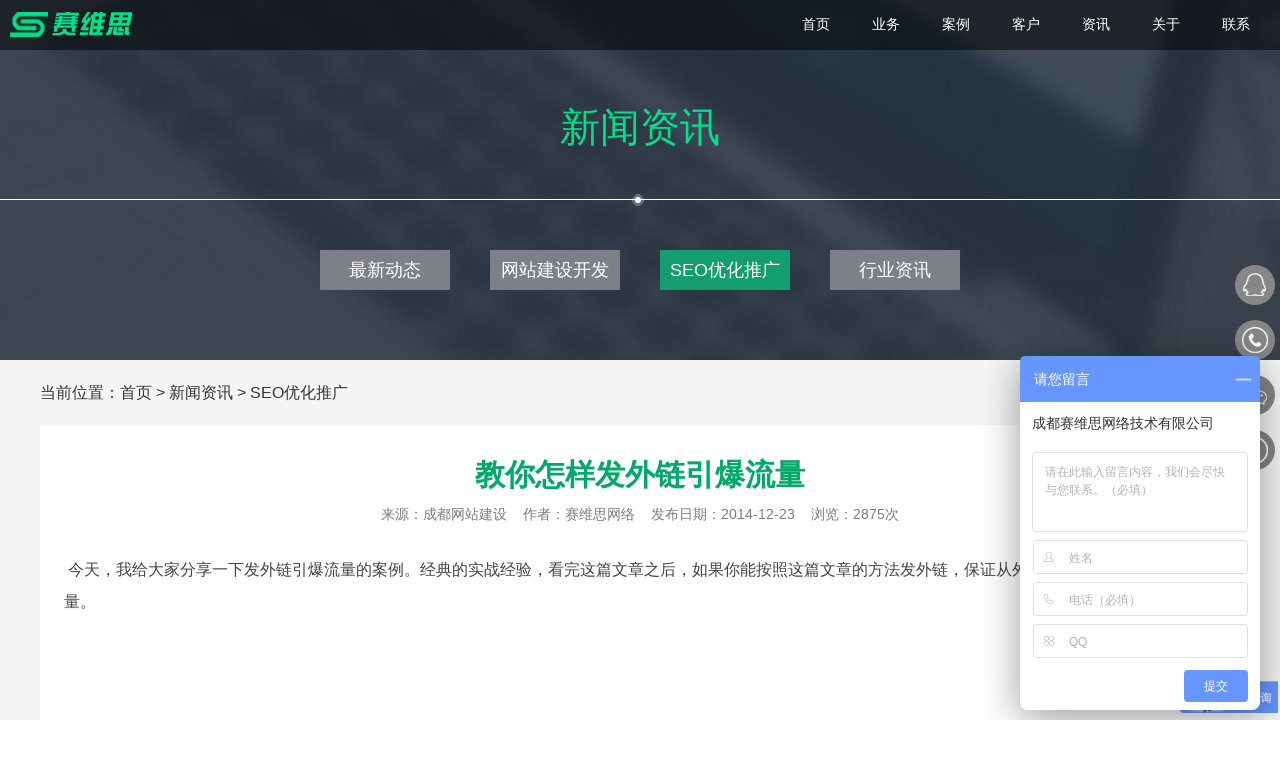

--- FILE ---
content_type: text/html; charset=utf-8
request_url: http://www.svis.cn/view/20141223/1240.html
body_size: 5872
content:
<!DOCTYPE html PUBLIC "-//W3C//DTD XHTML 1.0 Transitional//EN" "http://www.w3.org/TR/xhtml1/DTD/xhtml1-transitional.dtd">
<html xmlns="http://www.w3.org/1999/xhtml">
<head>
<meta http-equiv="Content-Type" content="text/html; charset=utf-8" />
<meta name="viewport" content="width=device-width,initial-scale=1.0,maximum-scale=1.0,minimum-scale=1.0,user-scalable=no" />
<meta name="keywords" content="成都网站建设,成都网站优化,成都SEO,成都微信小程序开发,成都网站建设公司,成都网络公司,成都网络推广,成都SEO公司,成都网站设计公司,成都网站制作公司,成都网站优化公司" />
<meta name="description" content="今天，我给大家分享一下发外链引爆流量的案例。经典的实战经验，看完这篇文章之后，如果你能按照这篇文章的方法发外链，保证从外链导入网站的流量不可估量。　　QQ截图20140825211849.png　　内容为皇，外链为王。老" />
<title>教你怎样发外链引爆流量 - 成都赛维思网络技术有限公司</title>
<link rel="icon" href="/favicon.ico" />
<link rel="stylesheet" media="screen and (min-width:1200px)" href="/public/web/css/style.css" type="text/css" />
<link rel="stylesheet" media="screen and (min-width:640px) and (max-width:1200px)" href="/public/web/css/style_1200.css" type="text/css" />
<link rel="stylesheet" media="screen and (max-width:640px)" href="/public/web/css/style_640.css" type="text/css" />
<script language="javascript" type="text/javascript" src="/public/web/js/jquery-1.10.2.min.js"></script>
</head>

<body>

<div class="top" id="indexTopMenu">
	<a href="/" class="logo"><img src="/public/web/images/logo.png" alt="成都赛维思网络技术有限公司" /></a>
    <ul class="tmenu_ul">
    	<p rel="hide"><img src="/public/web/images/mob_top_menu_tb1.png" /></p>
    	<li><a href="/" rel="0"><i></i><span>首页</span></a></li>
        <li><a href="/#1" rel="1"><i></i><span>业务</span></a></li>
        <li><a href="/#2" rel="2"><i></i><span>案例</span></a></li>
        <li><a href="/#3" rel="3"><i></i><span>客户</span></a></li>
        <li><a href="/#4" rel="4"><i></i><span>资讯</span></a></li>
        <li><a href="/#5" rel="5"><i></i><span>关于</span></a></li>
        <li><a href="/#6" rel="6"><i></i><span>联系</span></a></li>
    </ul>
    <p class="shareFace"><img src="/public/web/images/shareLogo.jpg" alt="成都赛维思网络技术有限公司"  /></p>
</div>

<div class="nh_head">
	<p class="htit">新闻资讯</p>
    <p class="nh_tb"><span></span></p>
    <div class="nh_menu" id="nh_menu">
    	<ul>
        	<li><a href="/lists/313/314.html" >最新动态</a></li><li><a href="/lists/313/344.html" >网站建设开发</a></li><li><a href="/lists/313/347.html"  class="hover" >SEO优化推广</a></li><li><a href="/lists/313/315.html" >行业资讯</a></li>        </ul>
    </div>
</div>


<div class="nmain">
	<div class="nmain_c"><p class="npos">当前位置：<a href="/">首页</a> &gt; <a href="/lists/313.html">新闻资讯</a> &gt; <a href="/lists/313/347.html">SEO优化推广</a></p></div>
	<div class="nCbox">
    	
        <div class="nsingle">
        	<h1 class="nViewTit">教你怎样发外链引爆流量</h1>
            <p class="nViewDes"><span class="from">来源：<a href="http://www.svis.cn">成都网站建设</a>&nbsp;&nbsp;&nbsp;&nbsp;</span><span class="source">作者：赛维思网络&nbsp;&nbsp;&nbsp;&nbsp;</span><span class="d">发布日期：2014-12-23&nbsp;&nbsp;&nbsp;&nbsp;</span><span class="hits">浏览：2875次</span></p>
                        <div class="nViewCon" id="nViewCon">
            	&nbsp;今天，我给大家分享一下发外链引爆流量的案例。经典的实战经验，看完这篇文章之后，如果你能按照这篇文章的方法发外链，保证从外链导入网站的流量不可估量。
<div>&nbsp;</div>
<div>　　</div>
<div>&nbsp;</div>
<div>QQ截图20140825211849.png</div>
<div>&nbsp;</div>
<div>　　内容为皇，外链为王。老生常谈的问题，从这八个字不难看出外链和内容对网站的影响的重要性。内容是网站赖以生存的根本;内容是网站留住用户的制胜法宝。外链是提升关键词排名的最好方法之一，也是为流量引流量最好的方法之一;</div>
<div>&nbsp;</div>
<div>　　如果一个网站没有优质的内容，只拥有一个华丽的外表是不能在残酷的互联网世界生存下去的。</div>
<div>&nbsp;</div>
<div>　　很多站长把网站建设的重点放在模板的选择上，隔三差五的更换模板，把时间和重点都荒废在模板上了，耽误了新站接受搜索引擎考核的最佳时间，从而导致了一个网站久久不被搜索引擎收录。很多新站在这个时段走向死亡。</div>
<div>&nbsp;</div>
<div>　　网站在搭建初期不能轻易的更换模板、站名、标签....这些都是搜索引擎考核一个新站的基准。想要更换网站的模板或者其他的结构，要等到收录稳定之后，一般在网站搭建两个到三个月之后收录方能稳定，收录稳定之后更换网站的结构可以小范围的进行。大范围的更改以免搜索引擎蜘蛛从新认识网站，停止收录，排名降低等....一些搜索引擎惩罚的现象会慢慢的出现。站长这时幡然醒悟,网站的结构不能轻易的更换,但是已经晚了。</div>
<div>&nbsp;</div>
<div>　　网站最重要的东西是内容,做好用户喜欢的内容胜过一切SEO的行为。优秀的内容能一传十,十传百,回头访问率也高,跳转率低。优质内容的网站在搜索引擎中的关键词都会有很好的排名。</div>
<div>&nbsp;</div>
<div>　　SEO最重要的一点就是服务好每一位用户，培养用户第二次访问的欲望，让用户主动传播网站的内容。能做到这一点网站基本成功了一半了!</div>
<div>&nbsp;</div>
<div>　　很多站长议论外链的作用，外链的作用不如以前，百度更新算法在打击贩卖外链的行为。站长应该清楚一点:&ldquo;百度越是打击外链,就越能说明外链的作用很重要&rdquo;。</div>
<div>&nbsp;</div>
<div>　　做SEO就是和百度对抗,优质的外链对网站的排名有着提升的作用,反之,大量的垃圾外链能破坏网站关键词的排名,降低搜索引擎对网站的友好，有的网站甚至受因为大量的垃圾的影响而被搜索引擎给封杀。</div>
<div>&nbsp;</div>
<div>　　什么是优质的外链?</div>
<div>&nbsp;</div>
<div>　　1:能提升网站关键词排名的外链接;</div>
<div>&nbsp;</div>
<div>　　2:能为网站导入流量的外链接;</div>
<div>&nbsp;</div>
<div>　　3:能让用户记住的，对用户有作用的外链接;</div>
<div>&nbsp;</div>
<div>　　4:让用户不反感的外链接;</div>
<div>&nbsp;</div>
<div>　　5：能让媒体网站转载的外连接...</div>
<div>&nbsp;</div>
<div>　　以上四点称为优质的外链。</div>
<div>&nbsp;</div>
<div>　　在那些平台发外链能引来流量?</div>
<div>&nbsp;</div>
<div>　　1:知乎</div>
<div>&nbsp;</div>
<div>　　知乎是著名的问答平台;类似百度知道,但是比百度知道更专业!知乎入驻的各行各业的专家用户。像:马化腾、李彦宏、李开复,这些知名IT大佬在早期都在知乎上留下精彩的答案。</div>
<div>&nbsp;</div>
<div>　　</div>
<div>&nbsp;</div>
<div>知乎.png</div>
<div>&nbsp;</div>
<div>　　(知乎半天引流量76个)</div>
<div>&nbsp;</div>
<div>　　知乎还能发外链，外链能自动生成锚文本外链，这就是一条优质的外链了!</div>
<div>&nbsp;</div>
<div>　　在知乎发的外链能引来可观的流量，华省省博客在推广的时候就在知乎上发了一条外链，当天引来了100多个IT。</div>
<div>&nbsp;</div>
<div>　　知乎上的答案有自动排名的规则，优质的安排排名靠前,所以在发外链的一定要注意内容的编撰，好的内容外链排名靠前,自然能引起别人的点击：只有别人点击了链接才能给自己的网站引来流量。</div>
<div>&nbsp;</div>
<div>　　2:百度贴吧</div>
<div>&nbsp;</div>
<div>　　百度贴吧是中文最大的BBS社区平台,拥有庞大的用户群。在贴吧上发外链成功不但能引来可观的流量还能引来百度蜘蛛,一举双的，何乐不为。</div>
<div>&nbsp;</div>
<div>　　在贴吧发外链一般几分钟后就会被百度系统删除;只要不被百度系统识别为垃圾链接就不会被百度系统自动删除。百度有些贴吧允许发优秀的链接，像有些CMS程序吧，站长吧，百度联盟吧...慢慢去了解你会发些很多贴吧可以发优秀的链接。</div>
<div>&nbsp;</div>
<div>　　华省省就在百度联盟发过很多链接;百度联盟贴吧是作为百度联盟客服服务贴吧，站长可以在此贴吧以技术询问、或者其他问题询问的方式留下链接。</div>
<div>&nbsp;</div>
<div>　　</div>
<div>&nbsp;</div>
<div>QQ截图20140825211600.png</div>
<div>&nbsp;</div>
<div>　　在贴吧发链接华省省强调一个问题,就是要发&ldquo;优秀的链接&rdquo;，你单纯的留一个链接,百度肯定毫不客气的给你删除掉,还会把你的贴吧账号关禁闭。</div>
<div>&nbsp;</div>
<div>　　3:名博留言评论</div>
<div>&nbsp;</div>
<div>　　现在,自媒体越来越火，很多站长转战到自媒体博客的运营的阵营中。像:华省省博客、卢松松博客、....等独立博客都有很多忠实的粉丝，流量很大,尤其卢松松博客，卢松松博客文章评论树每天都有数百条。在这些博客中留言评论都能留下链接，这些链接都是锚文本，自然可以引来流量。站长你试一试就知道!</div>
<div>&nbsp;</div>
<div>　　4:各大媒体平台投稿</div>
<div>&nbsp;</div>
<div>　　像A5站长网、卢松松博客、华省省博客、站长之家、今日头条、互传站长网、、、这些媒体平台都接受投稿,投稿的文章可以留下链接，一旦在这些知名的平台上，投稿成功必定会引来大量媒体网站的转载。这样一来几千条优秀外链自热而然就会生成了!</div>
<div>&nbsp;</div>
<div>　　5:新浪博客</div>
<div>&nbsp;</div>
<div>　　养一个新浪博客，在博客文章里都留下链接。新浪博客坚持更新内容一段时间后,百度基本每天都会来收录你的博文。如果有一条博文获得推荐的机会,新浪博客庞大的读者群会有一部分顺着链接发现你的网站，这其中的好处不是能用言语表达的，你试一试就知道了!</div>
<div>&nbsp;</div>
<div>　　总结:很多站长都在抱怨外链的作用大不如以前了,百度在打击外链了。殊不知，做SEO就是和搜索引擎为敌，百度越是打击外链，就越能说明外链对百度排名造成的威胁。</div>
<div>&nbsp;</div>
<div>　　外链可以发,但是要发优质的外链,不能乱发外链。发外链要有规划,有计划,有规律,一天当中在固定时间短发一条优质的外链，坚持一个月，站长在看看网站关键词排名的变化。外链建设的同时不能忽略网站内容整理。网站离不开外链，更离不开内容!<br />
<br />
<br />
<br />
<br />
关键词；成都网站建设,成都网站制作,成都网页设计,成都网站建设公司,</div>                
            </div>
            <div class="news_detail_page">
           		<p><span>上一篇：</span><a href="/view/20141224/1242.html" title="教你做个404">教你做个404</a></p>
          		<p><span>下一篇：</span><a href="/view/20141222/1239.html"  title="维护网站一些简单的步骤">维护网站一些简单的步骤</a></p>
           	</div>
            <p class="jg50"></p>
        </div>
        
    </div>
    <p class="jg40"></p>
</div>

<div class="icontFoot nFoot">
	<p class="icontCopyr">Copyright&nbsp;©&nbsp;www.svis.cn&nbsp;All&nbsp;Rights&nbsp;Reserved.&nbsp;成都赛维思网络技术有限公司&nbsp;&nbsp;蜀ICP备13002520号-3<span class="sitemap">&nbsp;&nbsp;&nbsp;<a href="/sitemap.txt" target="_blank">Sitemap</a></span><span class="cnzz">&nbsp;&nbsp;&nbsp;<script src="https://s13.cnzz.com/z_stat.php?id=1264553886&web_id=1264553886" language="JavaScript"></script></span></p>
</div>

<div class="rightBtn" id="rightBtn">
	<ul class="rightBtnUl">
    	<li class="r_qq">
        	<p><span><a href="#" onclick="goQq('124864225');return false;" title="业务咨询">业务咨询</a>&nbsp;&nbsp;|&nbsp;&nbsp;<a href="#" onclick="goQq('124864225');return false;" title="售后技术咨询">技术服务</a></span></p>
        	<a href="#" onclick="goQq('124864225');return false;" class="btn"></a>
        </li>
		<li class="r_tel">
			<p><span><img src="/public/web/images/tel.png" alt="成都网站建设公司电话"></span></p>
			<a href="tel:19940848859" class="btn"></a>
		</li>
        <li class="r_mob">
        	<span class="img"><img src="/public/web/images/wxewm.jpg" width="107"  alt="微信咨询二维码" /></span>
        	<a href="#" class="btn"></a>
        </li>
        
        <li class="r_top"><a href="#" class="btn"></a></li>
    </ul>
</div>

<script src="/public/web/js/common.js"></script>
<script src="/public/web/js/mobile.js"></script>

<script>
var _hmt = _hmt || [];
(function() {
  var hm = document.createElement("script");
  hm.src = "https://hm.baidu.com/hm.js?938623b352380878202eaf2a0204eeaf";
  var s = document.getElementsByTagName("script")[0]; 
  s.parentNode.insertBefore(hm, s);
})();
</script>

<script>
(function(){
    var bp = document.createElement('script');
    var curProtocol = window.location.protocol.split(':')[0];
    if (curProtocol === 'https') {
        bp.src = 'https://zz.bdstatic.com/linksubmit/push.js';
    }
    else {
        bp.src = 'http://push.zhanzhang.baidu.com/push.js';
    }
    var s = document.getElementsByTagName("script")[0];
    s.parentNode.insertBefore(bp, s);
})();
</script>

</body>
</html>

--- FILE ---
content_type: text/css
request_url: http://www.svis.cn/public/web/css/style.css
body_size: 35803
content:
@charset "utf-8";
/* CSS Document */

body{ margin:0; padding:0; font-family:"微软雅黑",Arial; font-size:100%;  color:#fff;  margin:0 auto; height:100%; position:relative;/* overflow-y:hidden; overflow-x:hidden*/}
html { height:100%;}
ul{ margin:0; padding:0; list-style:none;}
li { margin:0; padding:0; list-style:none}
a{ color:#fff; text-decoration:none;}
a:hover { color:#00df89; transition: 0.2s; -moz-transition: 0.2s; -webkit-transition: 0.2s;-o-transition: 0.2s;}
img{ border:none;}
p{ margin:0; padding:0;}
h1 { margin:0; padding:0;}

.hide {opacity: 0;
	-webkit-opacity: 0;
	-ms-opacity: 0;
	-moz-opacity: 0;}

.show {opacity: 1;
	-webkit-opacity: 1;
	-ms-opacity: 1;
	-moz-opacity: 1;}

/*使用jquery mobile 后 loading隐藏 未使用侧无效*/
.ui-loader-default{ display:none}
.ui-mobile-viewport{ border:none;}
.ui-page {padding: 0; margin: 0; outline: 0} 

/*填充行距高度*/
.jg5 { width:100%; height:5px; line-height:5px;}
.jg10 { width:100%; height:10px; line-height:10px;}
.jg15 { width:100%; height:15px;}
.jg20 { width:100%; height:20px;}
.jg25 { width:100%; height:25px;}
.jg30 { width:100%; height:30px;}
.jg35 { width:100%; height:35px;}
.jg40 { width:100%; height:40px;}
.jg45 { width:100%; height:45px;}
.jg50 { width:100%; height:50px;}
.jg60 { width:100%; height:60px;}
.jg65 { width:100%; height:65px;}
.jg70 { width:100%; height:70px;}
.jg100 { width:100%; height:100px;}
.jg150 { width:100%; height:150px;}
.jg200 { width:100%; height:200px;}

.top {width:100%; height:50px; background:rgba(0,0,0,0.5); position:fixed; top:0; left:0; z-index:9999}
.logo {float:left; margin-left:10px; margin-top:12px;}
.top ul {float:right; width:auto; height:100%;}
.top ul li {float:left; width:60px; height:100%; font-size:0.9em; line-height:3.4; margin-left:10px;}
.top ul p { display:none; text-align:center;}
.top ul li a {display:block; width:100%; height:100%;}
.top ul li a i { float:left; height:100%; width:0px; background:url(../images/tb1.png) no-repeat 0 46%;
	transition: all .5s ease 0s;
	-webkit-transition: all .5s ease 0s;
	-moz-transition: all .5s ease 0s;
	-o-transition: all .5s ease 0s;
}
.top ul li a span { float:left; padding-left:2px;}

.top ul li a:hover i {
	width:15px;
}

.top .shareFace { display:none;}

.indexMain {width:100%; height:100%; position:absolute; left:0; top:0; overflow:hidden;}

.viewAreaBox {width:100%; height:auto; position:absolute; left:0;} 
.section {width:100%; height:100%; position:relative; overflow:hidden; }


/*banner*/

.bannerBox ul { position:absolute; left:0; top:0; width:100%; height:100%; background-color:#000;}
.bannerBox ul li { position:absolute; left:0; top:0; width:100%; height:100%;  z-index:1; 
	opacity: 0;
	-webkit-opacity: 0;
	-ms-opacity: 0;
	-moz-opacity: 0;
	-webkit-transition: all 0.7s ease 0s;
	-moz-transition: all 0.7s ease 0s;
	transition: all 0.7s easy 0s;
	-ms-transition: all 0.7s ease 0s;
}

.bannerBox ul li .imgbanner { width:100%; height:100%; position:absolute; left:0; top:0;}
.bannerBox ul li .imgbanner_1 {background:url(../images/banner1.jpg) no-repeat; background-size:cover;}
.bannerBox ul li .imgbanner_2 {background:url(../images/banner2.jpg) no-repeat bottom; background-size:cover;}
.bannerBox ul li .imgbanner_3 {background:url(../images/banner3.jpg) no-repeat center; background-size:cover;}

.bannerBox ul li .txtBox {width:1200px; height:100%; margin:0 auto; position:relative;}

.bannerBox ul li .txt1_1 {position:absolute; width:100%; left:0; top:0%; text-align:center; font-size:4em; color:#fff;
	-webkit-transition: all 1s ease 0s;
	-moz-transition: all 1s ease 0s;
	transition: all 1s ease 0s;
	-ms-transition: all 1s ease 0s;
}
.bannerBox ul li .txt1_1 span {font-size:2em; color:#00df89; font-family:'arial';}
.bannerBox ul li .txt1_2 { position:absolute; width:100%; min-height:88px; left:0; top:80%; text-align:center; background:url(../images/banner_1_tb1.png) no-repeat center;
	-webkit-transition: all 1s ease 0s;
	-moz-transition: all 1s ease 0s;
	transition: all 1s ease 0s;
	-ms-transition: all 1s ease 0s;
}
.bannerBox ul li .txt1_2 span {position:absolute; width:100%; text-align:center; left:0; bottom:-0.5em; font-size:1.55em;}

.bannerBox ul li.hover  { z-index:2; 
	opacity: 1;
	-webkit-opacity: 1;
	-ms-opacity: 1;
	-moz-opacity: 1;	
}


.bannerBox ul li.hover .txt1_1 { top:20%; }
.bannerBox ul li.hover .txt1_2 { top:55%;}

/*banner2*/
.bannerBox ul li .txt2_1 {position:absolute; width:100%; left:0; top:0%; text-align:center; font-size:4em; color:#fff;
	-webkit-transition: all 1s ease 0s;
	-moz-transition: all 1s ease 0s;
	transition: all 1s ease 0s;
	-ms-transition: all 1s ease 0s;
}
.bannerBox ul li .txt2_1 span {font-size:1.4em; color:#00df89;}
.bannerBox ul li.hover .txt2_1 { top:25%;}

.bannerBox ul li .txt2_2 { position:absolute; width:100%; min-height:88px; left:0; top:55%; text-align:center; background:url(../images/banner_2_tb1.png) no-repeat center; transform: scale(0.5);
	
	-webkit-transition: all 1s ease 0s;
	-moz-transition: all 1s ease 0s;
	transition: all 1s ease 0s;
	-ms-transition: all 1s ease 0s;
}
.bannerBox ul li .txt2_2 span {position:absolute; width:100%; text-align:center; left:0; bottom:-0.5em; font-size:1.55em;}
.bannerBox ul li.hover .txt2_2 {transform: scale(1);}

/*banner3*/
.bannerBox ul li .txt3_1 {position:absolute; left:5%; top:10%; text-align:center; font-size:3em; color:#00df89;
	-webkit-transition: all 1s ease 0s;
	-moz-transition: all 1s ease 0s;
	transition: all 1s ease 0s;
	-ms-transition: all 1s ease 0s;
}
.bannerBox ul li.hover .txt3_1 { top:30%;}
.bannerBox ul li .txt3_2 { position:absolute; left:5%; top:34%; width:0%; border-bottom:1px solid #fff; height:10%;
	-webkit-transition: all 1s ease 0s;
	-moz-transition: all 1s ease 0s;
	transition: all 1s ease 0s;
	-ms-transition: all 1s ease 0s;
}
.bannerBox ul li.hover .txt3_2 { width:40%;}
.bannerBox ul li .txt3_3 { position:absolute; left:5%; top:57%; font-size:2em;
	-webkit-transition: all 1s ease 0s;
	-moz-transition: all 1s ease 0s;
	transition: all 1s ease 0s;
	-ms-transition: all 1s ease 0s;	
}
.bannerBox ul li.hover .txt3_3 { top:47%;}
.bannerBox ul li .txt3_4 { position:absolute; left:5%; top:60%; font-size:0.9em; width:88%; padding:0 1%; height:0; overflow:hidden; background:rgba(255,255,255,0.15);
	-webkit-transition: all 1s ease 0.5s;
	-moz-transition: all 1s ease 0.5s;
	transition: all 1s ease 0.5s;
	-ms-transition: all 1s ease 0.5s;	
	opacity: 0;
	-webkit-opacity: 0;
	-ms-opacity: 0;
	-moz-opacity: 0;
}
.bannerBox ul li.hover .txt3_4 { height:auto; padding:1.5% 1%;
	opacity: 1;
	-webkit-opacity: 1;
	-ms-opacity: 1;
	-moz-opacity: 1;
}

.bannerBtnBox { width:100%; height:20px; margin:0 auto; position:absolute; z-index:5; left:0; bottom:10px;}
.bannerBtnBox p { width:auto; position:absolute; left:0; top:0;}
.bannerBtnBox p a { display:block; width:14px; height:14px; border-radius:7px; background:#FFF; float:left; margin:0 7px;}
.bannerBtnBox p a:hover { background:#00df89}
.bannerBtnBox p a.hover { background:#00df89}

/*banner 结束*/

/*indexBusiness 首页业务开始*/
.indexBusiness { background:url(../images/business_bg.jpg) no-repeat right bottom; background-size:100% 100%;}
.sectionMain {max-width:1200px; height:100%; margin:0 auto; position:relative;}
.iBusinessMain {max-width:1200px; height:100%; margin:0 auto; position:relative;}
.businessTop {text-align:center; width:100%; position:absolute; left:0; top:0%; font-size:2em; font-weight:bold ; z-index:1;
	-webkit-transition: all 1s ease 0s;
	-moz-transition: all 1s ease 0s;
	transition: all 1s ease 0s;
	-ms-transition: all 1s ease 0s;
}
div.active .businessTop { top:15%;}
.businessList {width:1200px; height:100%; margin:0 auto; position:relative;}
.businessList ul {position:absolute; left:0; top:33%; width:100%;}
.businessList ul li { width:256px; height:300px; background:rgba(255,255,255,0.2); position:absolute; top:0;
	-webkit-transition: all 1s ease 0s;
	-moz-transition: all 1s ease 0s;
	transition: all 1s ease 0s;
	-ms-transition: all 1s ease 0s;
}
.businessList ul li.b_website {left:-350px;}
div.active .businessList ul li.b_website {left:0;}

.businessList ul li.b_seo {left:100px;}
div.active .businessList ul li.b_seo {left:314px;}

.businessList ul li.b_weixin {right:100px;}
div.active .businessList ul li.b_weixin {right:314px;}

.businessList ul li.b_soft {right:-350px;}
div.active .businessList ul li.b_soft {right:0;}



.businessList ul li:hover {
	 background:rgba(0,223,137,0.5);
}

.businessList ul li .b_tb {position:absolute; left:0; top:65px; text-align:center; width:100%;
	-webkit-transition: all 0.5s ease 0s;
	-moz-transition: all 0.5s ease 0s;
	transition: all 0.5s ease 0s;
	-ms-transition: all 0.5s ease 0s;
}
.businessList ul li .b_tb img {  max-width:81px;
	
}
.businessList ul li:hover .b_tb {
	width:65px; height:55px; left:20px; top:30px;
}
.businessList ul li:hover .b_tb img { width:65px;}
.businessList ul li:hover .b_tb_soft img { width:50px;}
.businessList ul li .b_tb_seo { top:70px; }

.businessList ul li .b_tit {display:block; width:auto; font-size:1.3em; position:absolute; left:65px; top:160px; line-height:1.5; text-align:center;
	-webkit-transition: all 0.5s ease 0s;
	-moz-transition: all 0.5s ease 0s;
	transition: all 0.5s ease 0s;
	-ms-transition: all 0.5s ease 0s;
}
.businessList ul li .b_tit_1 { left:65px; }
.businessList ul li .b_tit span { display:block; width:auto;}
.businessList ul li:hover .b_tit {width:auto; left:100px; top:30px; line-height:1.3;  }
.businessList ul li .b_txtlist { width:220px; height:auto; position:absolute; top:150px; left:20px; border-top:1px solid #fff; padding-top:18px; font-size:0.7em;
	opacity: 0;
	-webkit-opacity: 0;
	-ms-opacity: 0;
	-moz-opacity: 0;
	-webkit-transition: all 0.5s ease 0s;
	-moz-transition: all 0.5s ease 0s;
	transition: all 0.5s ease 0s;
	-ms-transition: all 0.5s ease 0s;
	
}
.businessList ul li .b_txtlist span {float:left; width:98px; padding-left:12px; height:24px; background:url(../images/business_comm_tb1.png) no-repeat 0 5px;}
.businessList ul li:hover .b_txtlist {  top:110px; 
	opacity: 1;
	-webkit-opacity: 1;
	-ms-opacity: 1;
	-moz-opacity: 1;
}

.business_btn {width:100%; height:auto; position:absolute; top:120%; left:0;
	-webkit-transition: all 1s ease 0.2s;
	-moz-transition: all 1s ease 0.2s;
	transition: all 1s ease 0.2s;
	-ms-transition: all 1s ease 0.2s;
}
.business_btn a {display:block; width:280px; height:40px; line-height:41px; text-align:center; font-size:1.2em; background:rgba(228,228,228,0.2); margin:0 auto; border-radius:20px;}
div.active .business_btn { top:90%;}
div.active .business_btn a:hover {background:rgba(0,223,137,0.2);}

/*indexBusiness 首页业务结束*/





/*indexCase 首页案例开始*/
.indexCase { background:url(../images/case_bg.jpg) no-repeat center; background-size:100%;}
.icaseTopTxt {font-size:1.05em; position:absolute; left:0; top:0; z-index:2;
	-webkit-transition: all 1s ease 0s;
	-moz-transition: all 1s ease 0s;
	transition: all 1s ease 0s;
	-ms-transition: all 1s ease 0s;
}
.icaseTopTxt span { float:left; margin-right:20px;}
.icaseTopTxt .case_tit {font-weight:bold; font-size:1.5em;}
.icaseTopTxt .case_des { margin-top:8px; font-size:1em;}
div.active .icaseTopTxt { top:14%;}

.icaseList {width:100%; height:100%; position:relative; z-index:1; overflow:hidden;}
.icaseList ul { position:absolute; left:0; top:20%;}
.icaseList ul li { float:left; width:285px; height:200px; position:relative; margin-left:20px; margin-top:0px; overflow:hidden;
	opacity: 0;
	-webkit-opacity: 0;
	-ms-opacity: 0;
	-moz-opacity: 0;
	-webkit-transition: all 1.5s ease 0.2s;
	-moz-transition: all 1.5s ease .2s;
	transition: all 1.5s ease .2s;
	-ms-transition: all 1.5s ease .2s;
}
.icaseList ul li.f { margin-left:0;}
.icaseList ul li img.img { position:absolute; left:0; top:0; z-index:1;
	opacity: 0.8;
	-webkit-opacity: 0.8;
	-ms-opacity: 0.8;
	-moz-opacity: 0.8;
}

.icaseList ul li.li1 { margin-top:70px}
.icaseList ul li.li2 { margin-top:120px}
.icaseList ul li.li3 { margin-top:170px}
.icaseList ul li.li4 { margin-top:220px}
div.active .icaseList ul li { margin-top:20px;
	opacity: 1;
	-webkit-opacity: 1;
	-ms-opacity: 1;
	-moz-opacity: 1;
}

.icaseList ul li .icaseBg { width:100%; height:200px; background:rgb(0,0,0); position:absolute; left:0; top:0; z-index:2;
	opacity: 0;
	-webkit-opacity: 0;
	-ms-opacity: 0;
	-moz-opacity: 0;
	-webkit-transition: all 0.5s ease 0s;
	-moz-transition: all 0.5s ease 0s;
	transition: all 0.5s ease 0s;
	-ms-transition: all 0.5s ease 0s;
}
.icaseList ul li:hover .icaseBg  {
	opacity: 0.7;
	-webkit-opacity: 0.7;
	-ms-opacity: 0.7;
	-moz-opacity: 0.7;
	
}

.icaseList ul li .icaseTxtBox { width:245px; height:160px; position:absolute; left:20px; top:20px; z-index:3; 
	opacity: 0;
	-webkit-opacity: 0;
	-ms-opacity: 0;
	-moz-opacity: 0;
	-webkit-transition: all 0.5s ease 0s;
	-moz-transition: all 0.5s ease 0s;
	transition: all 0.5s ease 0s;
	-ms-transition: all 0.5s ease 0s;
}
.icaseList ul li:hover .icaseTxtBox {
	opacity: 0.7;
	-webkit-opacity: 0.7;
	-ms-opacity: 0.7;
	-moz-opacity: 0.7;	
}

.icaseList ul li .icaseTxtBox span { position:absolute; z-index:4; background:#00df89;
	-webkit-transition: all 0.7s ease 0s;
	-moz-transition: all 0.7s ease 0s;
	transition: all 0.7s ease 0s;
	-ms-transition: all 0.7s ease 0s;
}
.icaseList ul li .icaseTxtBox span.l { bottom:0; left:0; width:2px; height:0;}
.icaseList ul li:hover .icaseTxtBox span.l { height:100%;}
.icaseList ul li .icaseTxtBox span.t { top:0; left:0; width:0px; height:2px;}
.icaseList ul li:hover .icaseTxtBox span.t { width:100%;}
.icaseList ul li .icaseTxtBox span.r { top:0; right:0; width:2px; height:0px;}
.icaseList ul li:hover .icaseTxtBox span.r { height:100%;}
.icaseList ul li .icaseTxtBox span.f { bottom:0; right:0; width:0px; height:2px;}
.icaseList ul li:hover .icaseTxtBox span.f { width:100%;}

.icaseList ul li .icaseTxtCon {width:230px; height:auto;  position:absolute; left:27px; top:45px; z-index:5;
	opacity: 0;
	-webkit-opacity: 0;
	-ms-opacity: 0;
	-moz-opacity: 0;
	transform: scale(0);
	-webkit-transition: all 0.5s ease 0s;
	-moz-transition: all 0.5s ease 0s;
	transition: all 0.5s ease 0s;
	-ms-transition: all 0.5s ease 0s;
}
.icaseList ul li .icaseTxtCon span { display:block; width:100%; text-align:center; font-size:0.8em; padding-top:8px;}
.icaseList ul li .icaseTxtCon .tit { font-size:1.05em; background:url(../images/tb2.gif) no-repeat center bottom; padding-top:0px; padding-bottom:12px;}
.icaseList ul li:hover .icaseTxtCon {
	transform: scale(1);
	opacity: 1;
	-webkit-opacity: 1;
	-ms-opacity: 1;
	-moz-opacity: 1;
}
.icaseList ul li .icaseTxtCon .view a { display:inline-block;width:24px;height:24px;  background:url(../images/icase_btn.png) no-repeat center top; background-size:cover; }

/*indexCase 首页案例结束*/



/*indexCustomer 首页客户开始*/
.indexCustomer { background:url(../images/customer_bg.jpg) no-repeat center; background-size:100% 100%; z-index:2}
.icustomerTopTxt {}
.icustomerList {width:100%; height:100%; position:relative; z-index:1; overflow:hidden;}
.icustomerList ul { width:100%; height:360px; background:rgba(255,255,255,0.1); position:absolute; left:0; top:70%;
	opacity: 0;
	-webkit-opacity: 0;
	-ms-opacity: 0;
	-moz-opacity: 0;
	-webkit-transition: all 1s ease 0s;
	-moz-transition: all 1s ease 0s;
	transition: all 1s ease 0s;
	-ms-transition: all 1s ease 0s;
}
div.active .icustomerList ul { top:28%;
	opacity: 1;
	-webkit-opacity: 1;
	-ms-opacity: 1;
	-moz-opacity: 1;
}
.icustomerList ul li { float:left; width:160px; height:110px; margin-left:20px; margin-right:20px; margin-top:45px; position:relative;
	-webkit-transition: all 0.5s ease 0s;
	-moz-transition: all 0.5s ease 0s;
	transition: all 0.5s ease 0s;
	-ms-transition: all 0.5s ease 0s;
}
.icustomerList ul li:hover { background:rgba(0,223,137,0.2);}
.icustomerList ul li img { width:120px; height:70px; position:absolute; left:20px; top:20px; text-align:center;}

.icustomerList ul li span { position:absolute; z-index:4; background:#00df89;
	-webkit-transition: all 0.5s ease 0s;
	-moz-transition: all 0.5s ease 0s;
	transition: all 0.5s ease 0s;
	-ms-transition: all 0.5s ease 0s;
}
.icustomerList ul li span.l { bottom:0; left:0; width:2px; height:0;}
.icustomerList ul li:hover span.l { height:100%;}
.icustomerList ul li span.t { top:0; left:0; width:0px; height:2px;}
.icustomerList ul li:hover span.t { width:100%;}
.icustomerList ul li span.r { top:0; right:0; width:2px; height:0px;}
.icustomerList ul li:hover span.r { height:100%;}
.icustomerList ul li span.f { bottom:0; right:0; width:0px; height:2px;}
.icustomerList ul li:hover span.f { width:100%;}


/*indexCustomer 首页客户结束*/



/*indexNews 首页新闻开始*/
.indexNews { background:url(../images/news_bg.jpg) no-repeat center; background-size:100% 100%;}
.inewsList {width:100%; height:auto; position:absolute; left:0; top:27%; z-index:1;
	
}


.inewsList .newsBox {width:370px; height:370px;  background:rgba(255,255,255,0.2); position:absolute; top:0;
	opacity: 0;
	-webkit-opacity: 0;
	-ms-opacity: 0;
	-moz-opacity: 0;
	-webkit-transition: all 1s ease 0s;
	-moz-transition: all 1s ease 0s;
	transition: all 1s ease 0s;
	-ms-transition: all 1s ease 0s;
}
.inewsList .newsBox1 { left:-370px;}
div.active .inewsList .newsBox1 { left:0;}

.inewsList .newsBox2 { top:370px; left:415px;}
div.active .inewsList .newsBox2 { top:0; }

.inewsList .newsBox3 {right:-370px;}
div.active .inewsList .newsBox3 { right:0;}
div.active .inewsList .newsBox {
	opacity: 1;
	-webkit-opacity: 1;
	-ms-opacity: 1;
	-moz-opacity: 1;
}

.inewsList .newsBox .newsHead {width:338px; height:30px; border-bottom:1px solid #fff; margin:0 auto; margin-top:10px;}
.inewsList .newsBox .newsHead a.tit {float:left; font-size:1.05em;}
.inewsList .newsBox .newsHead a.m {float:right; font-size:0.7em; line-height:2.2; font-family:'arial';}
.inewsList .newsBox .newsImg { width:338px; height:auto; margin:0 auto; min-height:125px; margin-top:10px;}
.inewsList .newsBox ul { width:338px; height:auto; margin:0 auto; padding-top:7px;}
.inewsList .newsBox ul li { width:322px; padding-left:16px; height:18px; margin-top:6px; background:url(../images/inews_tb1.png) no-repeat 0 3px; font-size:12px;}
.inewsList .newsBox ul li a { float:left; display:inline-block; max-width:72%; overflow:hidden; max-height:18px;}
.inewsList .newsBox ul li span { float:right; color:#dbdbdb}

/*indexNews 首页新闻结束*/




/*indexAbout 首页关于开始*/
.indexAbout { background:url(../images/about_bg.jpg) no-repeat center; background-size:100% 100%;}
.iaboutTopTxt { font-size:4em; position:absolute; left:0; top:0; width:100%; text-align:center;
	opacity: 0;
	-webkit-opacity: 0;
	-ms-opacity: 0;
	-moz-opacity: 0;
	-webkit-transition: all 1s ease 0s;
	-moz-transition: all 1s ease 0s;
	transition: all 1s ease 0s;
	-ms-transition: all 1s ease 0s;
}
.iaboutTopTxt span { color:#00df89}
div.active .iaboutTopTxt { top:15%;
	opacity: 1;
	-webkit-opacity: 1;
	-ms-opacity: 1;
	-moz-opacity: 1;
}
.iaboutTopTb1 {width:100%; height:14px; position:absolute; left:0; top:33%; background:url(../images/iabout_tb1.png) no-repeat center;
	transform: scale(0);
	-webkit-transition: all 1.2s ease 0.2s;
	-moz-transition: all 1.2s ease 0.2s;
	transition: all 1.2s ease 0.2s;
	-ms-transition: all 1.2s ease 0.2s;
}
div.active .iaboutTopTb1 {transform:scale(1);}

.iaboutTopTxt2 { font-size:1.1em; position:absolute; left:0; top:50%; width:100%; text-align:center;
	opacity: 0;
	-webkit-opacity: 0;
	-ms-opacity: 0;
	-moz-opacity: 0;
	-webkit-transition: all 1s ease 0s;
	-moz-transition: all 1s ease 0s;
	transition: all 1s ease 0s;
	-ms-transition: all 1s ease 0s;
}
div.active .iaboutTopTxt2 { top:40%;
	opacity: 1;
	-webkit-opacity: 1;
	-ms-opacity: 1;
	-moz-opacity: 1;
}

.iaboutTxt3 {width:900px; height:auto; min-height:120px; position:absolute; left:175px; top:53%; font-size:1.7em; font-weight:bold;}
.iaboutTxt3 span { position:absolute;
	opacity: 0;
	-webkit-opacity: 0;
	-ms-opacity: 0;
	-moz-opacity: 0;
	-webkit-transition: all 1s ease 0s;
	-moz-transition: all 1s ease 0s;
	transition: all 1s ease 0s;
	-ms-transition: all 1s ease 0s;
}
.iaboutTxt3 span i { font-style:normal; font-size:1.6em; font-weight:bold;  color:#00df89;}
.iaboutTxt3 span.txt1 { left:0; top:100px;}
.iaboutTxt3 span.txt2 { left:55%; top:100px;}
.iaboutTxt3 span.txt3 { left:0; top:300px;}
.iaboutTxt3 span.txt4 { left:55%; top:300px;}
div.active .iaboutTxt3 span {
	opacity: 1;
	-webkit-opacity: 1;
	-ms-opacity: 1;
	-moz-opacity: 1;
	-webkit-transition: all 1s ease 0s;
	-moz-transition: all 1s ease 0s;
	transition: all 1s ease 0s;
	-ms-transition: all 1s ease 0s;
}
div.active .iaboutTxt3 span.txt1 {left:0; top:0;}
div.active .iaboutTxt3 span.txt2 {left:55%; top:0;}
div.active .iaboutTxt3 span.txt3 {left:0; top:70px;}
div.active .iaboutTxt3 span.txt4 {left:55%; top:70px;}

.iaboutBtn { width:100%; height:auto; text-align:center; position:absolute; top:85%; left:0;
	transform: scale(0);
	-webkit-transition: all 1.2s ease 0.2s;
	-moz-transition: all 1.2s ease 0.2s;
	transition: all 1.2s ease 0.2s;
	-ms-transition: all 1.2s ease 0.2s;
}
.iaboutBtn a { display:block; width:190px; height:38px; border:1px solid #fff; border-radius:8px; margin:0 auto; font-size:1em; text-align:center; line-height:38px;}
.iaboutBtn a:hover { color:#fff; background:rgba(0,223,137,0.8); border:1px solid #00df89;}
div.active .iaboutBtn {transform:scale(1);}

/*indexAbout 首页关于结束*/



/*indexContact 首页联系方式开始*/
.indexContact { background:url(../images/contact_bg.jpg) no-repeat center; background-size:cover;}
.icontLeft {width:500px; height:auto; position:absolute; left:-110px; top:20%;
	opacity: 0;
	-webkit-opacity: 0;
	-ms-opacity: 0;
	-moz-opacity: 0;
	-webkit-transition: all 1s ease 0s;
	-moz-transition: all 1s ease 0s;
	transition: all 1s ease 0s;
	-ms-transition: all 1s ease 0s;
}
div.active .icontLeft { left:110px;
	opacity: 1;
	-webkit-opacity: 1;
	-ms-opacity: 1;
	-moz-opacity: 1;
}
.icontLeft p {width:460px; padding-left:40px; height:45px; font-size:1.05em;}
.icontLeft p.htb { height:auto; width:100%; padding:0; padding-bottom:30px;}
.icontLeft p.qq { background:url(../images/contact_qq.png) no-repeat 0px 0px;}
.icontLeft p.tel { background:url(../images/contact_tel.png) no-repeat 0px 0px; }
.icontLeft p.address { background:url(../images/contact_address.png) no-repeat 0px 0px;}
.icontLeft p.wx {background:url(../images/contact_wx.png) no-repeat center left; height:130px;}

.icontRight {width:280px; height:auto; position:absolute; right:-140px; top:20%;
	opacity: 0;
	-webkit-opacity: 0;
	-ms-opacity: 0;
	-moz-opacity: 0;
	-webkit-transition: all 1s ease 0s;
	-moz-transition: all 1s ease 0s;
	transition: all 1s ease 0s;
	-ms-transition: all 1s ease 0s;
}
div.active .icontRight { right:140px;
	opacity: 1;
	-webkit-opacity: 1;
	-ms-opacity: 1;
	-moz-opacity: 1;
}
.icontRight .inpRow {width:100%; height:34px; background:#f9f9f9; margin-top:10px;}
.icontRight .inpRow input {background:none; border:none; font-family:'微软雅黑'; width:90%; padding:0px 5%; height:34px; color:#343434;}
.icontRight .inpRow2 { height:75px;}
.icontRight .inpRow2 textarea { width:90%; height:65px; padding:5px 5%; background:none; border:none; overflow:auto;  color:#343434;  font-family:'微软雅黑';}
.icontRight .subBtn { width:100%; height:38px; text-align:center; position:relative; margin-top:10px;}
.icontRight .subBtn a { display:block; width:278px; height:36px; line-height:36px;  border:1px solid #f9f9f9; font-size:1em; } 
.icontRight .subBtn a:hover { background:#00df89; color:#fff; border:1px solid #00df89;}
.icontRight .subBtn span { display:none; width:278px; height:36px; position:absolute; left:0; top:0; background:url(../images/loading.gif) no-repeat center; border:1px solid #787878; background-color:#4545454; }
.icontRight .subBtn span.hover { display:block;}

.icontFoot {width:100%; height:auto; background:rgba(0,0,0,0.5); position:absolute; bottom:-200px; left:0; min-height:50px;
	opacity: 0;
	-webkit-opacity: 0;
	-ms-opacity: 0;
	-moz-opacity: 0;
	-webkit-transition: all 1s ease 0s;
	-moz-transition: all 1s ease 0s;
	transition: all 1s ease 0s;
	-ms-transition: all 1s ease 0s;
}
div.active .icontFoot{ bottom:0;
	opacity: 1;
	-webkit-opacity: 1;
	-ms-opacity: 1;
	-moz-opacity: 1;
}

.icontCopyr {width:100%; height:auto; line-height:1.8; font-size:0.8em; text-align:center; padding:10px 0px 10px 0px; color:#999}
.icontCopyr a { color:#999;}
.icontFlink {width:98%; height:auto; padding:10px 1%; text-align:center; line-height:1.5; font-size:0.75em; color:#454545; border-top:1px solid #454545;}
.icontFlink a { color:#454545;}
.icontFoot a:hover { color:#00df89;}


/*indexContact 首页联系方式结束*/


/*indexLeftBtn 首页左侧按钮开始*/

.indexLeftBtn {width:14px; height:auto; position:fixed; left:5px; top:0; z-index:99999;}

.indexLeftBtnBox { margin-left:-50px;
	-webkit-transition: all 1s ease 0s;
	-moz-transition: all 1s ease 0s;
	transition: all 1s ease 0s;
	-ms-transition: all 1s ease 0s;
}
div.active .indexLeftBtnBox { margin-left:0;}


.indexLeftBtn a {display:block; width:14px; height:14px; background:#ccc; color:#333; font-size:0.8em; overflow:hidden; border-radius:7px; margin-top:7px;
	transform: scale(0.8);
	-webkit-transition: all 0.3s ease 0s;
	-moz-transition: all 0.3s ease 0s;
	transition: all 0.3s ease 0s;
	-ms-transition: all 0.3s ease 0s;
}
/*.indexLeftBtn a:hover { background:#00df89; color:#fff;
	transform: scale(1);
}*/
.indexLeftBtn a.hover { background:#00df89; color:#fff;
	transform: scale(1);
}

/*indexLeftBtn 首页左侧按钮结束*/


/*rightBtn 右侧按钮开始*/
.rightBtn {width:40px; height:auto; position:fixed; top:40%; right:5px; z-index:99999;}
.rightBtn ul { position:absolute; right:-100px; top:0;
	opacity: 0;
	-webkit-opacity: 0;
	-ms-opacity: 0;
	-moz-opacity: 0;
	-webkit-transition: all 0.5s ease 0s;
	-moz-transition: all 0.5s ease 0s;
	transition: all 0.5s ease 0s;
	-ms-transition: all 0.5s ease 0s;
}
.rightBtn ul li {width:40px; height:40px; margin-top:15px;  position:relative; line-height:36px;
}
.rightBtn ul li a.btn {display:block; width:40px; height:40px; position:absolute; top:0; right:0; background:url(../images/rbtn_tb.png) no-repeat 0px 0px;  background-color:#878787; border-radius:20px;}
.rightBtn ul li p { width:0; height:40px; position:absolute; top:0; right:20px;  color:#fff; background:#02a969; border-top-left-radius:20px;border-bottom-left-radius:20px; overflow:hidden; font-size:0.9em;
	-webkit-transition: all 0.5s ease 0s;
	-moz-transition: all 0.5s ease 0s;
	transition: all 0.5s ease 0s;
	-ms-transition: all 0.5s ease 0s;
}
.rightBtn ul li p span { display:block; text-align:left;  padding-left:20px; }
/*qq*/
.rightBtn ul li.r_qq p span { width:160px;  }
.rightBtn ul li.r_qq:hover p { width:190px;  }

/*电话*/
.rightBtn ul li.r_tel { }
.rightBtn ul li.r_tel a.btn { background-position:0px -40px;}
.rightBtn ul li.r_tel p {  font-size:0.9em; line-height:20px;}
.rightBtn ul li.r_tel p span { width:160px; display:inline-block; padding-top:11px;}
.rightBtn ul li.r_tel:hover p {width:180px;}

/*手机端二维码*/
.rightBtn ul li.r_mob a.btn { background-position:0px -80px;}
.rightBtn ul li.r_mob .img { display:block; width:107px; height:auto; position:absolute; right:-7px; top:-30px;
	opacity: 0;
	-webkit-opacity: 0;
	-ms-opacity: 0;
	-moz-opacity: 0;
	transform: scale(0);
	-webkit-transition: all 0.5s ease 0s;
	-moz-transition: all 0.5s ease 0s;
	transition: all 0.5s ease 0s;
	-ms-transition: all 0.5s ease 0s;
	
}
.rightBtn ul li.r_mob:hover .img { right:42px;
	transform: scale(1);
	opacity: 1;
	-webkit-opacity: 1;
	-ms-opacity: 1;
	-moz-opacity: 1;
}

/*返回顶部*/
.rightBtn ul li.r_top a.btn { background-position:0px -120px;}

/*发送短信*/
.rightBtn ul li.r_sms {  display:none}
.rightBtn ul li.r_sms a.btn { background-position:0px -160px;}

.rightBtn ul li:hover a.btn { background-color:#00df89;}

div.active ul.rightBtnUl { right:0;
	opacity: 1;
	-webkit-opacity: 1;
	-ms-opacity: 1;
	-moz-opacity: 1;
}


/*rightBtn 右侧按钮结束*/



/*内页新闻*/
.nh_head {width:100%; height:360px; background:url(../images/nh_bg.jpg) no-repeat center; position:relative; overflow:hidden;
	
}
.nh_head .htit {font-size:40px; width:100%; text-align:center; position:absolute; top:0px; color:#00df89;
	opacity: 0;
	-webkit-opacity: 0;
	-ms-opacity: 0;
	-moz-opacity: 0;
	-webkit-transition: all 1s ease 0s;
	-moz-transition: all 1s ease 0s;
	transition: all 1s ease 0s;
	-ms-transition: all 1s ease 0s;
}
.nh_head .nh_tb {width:100%; height:80px; overflow:hidden; position:absolute; top:160px; left:0; text-align:center;}
.nh_head .nh_tb span { display:inline-block; width:0; height:80px; margin:0 auto; background:url(../images/nh_tb1.png) no-repeat center; 
	-webkit-transition: all 6s ease 0s;
	-moz-transition: all 6s ease 0s;
	transition: all 6s ease 0s;
	-ms-transition: all 6s ease 0s;	
}

.nh_head .nh_menu {width:100%; height:40px; position:absolute; left:0; top:450px;
	opacity: 0;
	-webkit-opacity: 0;
	-ms-opacity: 0;
	-moz-opacity: 0;
	-webkit-transition: all 1s ease 0s;
	-moz-transition: all 1s ease 0s;
	transition: all 1s ease 0s;
	-ms-transition: all 1s ease 0s;
}
.nh_head .nh_menu p { width:100%; text-align:center;}
.nh_head .nh_menu p span { display:inline-block; max-height:20px; overflow:hidden;}
.nh_head .nh_menu p a {display:inline-block; padding:5px 10px; background:rgba(0,223,137,0.5); font-size:1em; margin-top:20px;}
.nh_head .nh_menu ul { width:auto; max-width:1200px; height:40px; float:left;}
.nh_head .nh_menu ul li {float:left; width:130px; height:40px; margin-left:20px; margin-right:20px; font-size:18px; line-height:40px; text-align:center;}
.nh_head .nh_menu ul li a {display:block; width:100%; height:40px; background:#7d8185; color:#fff;}
.nh_head .nh_menu ul li a:hover { background:#149e6f;}
.nh_head .nh_menu ul li a.hover { background:#149e6f;}

div.active .htit { top:100px;
	opacity: 1;
	-webkit-opacity: 1;
	-ms-opacity: 1;
	-moz-opacity: 1;
}
div.active .nh_tb span { width:100%;}
div.active .nh_menu { top:250px;
	opacity: 1;
	-webkit-opacity: 1;
	-ms-opacity: 1;
	-moz-opacity: 1;
}

.nmain {width:100%; height:auto; background:#f5f5f5;}
.nmain_c {width:98%; max-width:1200px; margin:0 auto; height:65px;}
.nmain_c .npos {font-size:16px; line-height:65px; color:#333; margin-left:-200px;
	opacity: 0;
	-webkit-opacity: 0;
	-ms-opacity: 0;
	-moz-opacity: 0;
	-webkit-transition: all 1s ease 0s;
	-moz-transition: all 1s ease 0s;
	transition: all 1s ease 0s;
	-ms-transition: all 1s ease 0s;
}
div.active .npos { margin-left:0;
	opacity: 1;
	-webkit-opacity: 1;
	-ms-opacity: 1;
	-moz-opacity: 1;
}

.nmain_c .npos a { color:#333;}
.nmain_c .npos a:hover { color:#00df89}

.nCbox { width:98%; max-width:1200px; height:auto; margin:0 auto; background:#fff;}
.nnewsList { width:1100px; padding:20px 50px; margin-top:200px;
	opacity: 0;
	-webkit-opacity: 0;
	-ms-opacity: 0;
	-moz-opacity: 0;
	-webkit-transition: all 1s ease 0s;
	-moz-transition: all 1s ease 0s;
	transition: all 1s ease 0s;
	-ms-transition: all 1s ease 0s;
}
.nnewsList ul {width:100%; height:auto;}
.nnewsList ul li {width:1060px; height:120px; padding:20px; overflow:hidden;
}
.nnewsList ul li .date {float:left; width:120px; height:120px; background:url(../images/n_news_tb1.gif) no-repeat 0 0; font-family:arial;}
.nnewsList ul li .date .d { font-size:40px; display:block; width:100%; height:80px; line-height:80px; text-align:center; color:#7b7b7b;}
.nnewsList ul li .date .m { font-size:16px; display:block; width:100%; height:40px; line-height:40px; text-align:center; color:#3a3a3a; }
.nnewsList ul li .right {float:right; width:910px; height:120px; font-size:14px; color:#878787;}
.nnewsList ul li .right a { display:inline-block;}
.nnewsList ul li .right a.tit {font-size:24px; color:#333; padding-top:3px; padding-bottom:8px;}
.nnewsList ul li .right a.m { font-family:arial; color:#333; padding-top:8px; }
.nnewsList ul li .right a:hover { color:#00df89}
.nnewsList ul li .right span { display:block; width:100%; max-height:50px; line-height:1.7;  overflow:hidden;}
.nnewsList ul li .right i { display:none;}

.nnewsList ul li:hover {box-shadow: 0px 5px 20px #ccc;}
.nnewsList ul li:hover .date { background-position:0px -120px;}
.nnewsList ul li:hover .date .d { color:#fff;}
.nnewsList ul li:hover .date .m { color:#fff; }

div.active .nnewsList { margin-top:0;
	opacity: 1;
	-webkit-opacity: 1;
	-ms-opacity: 1;
	-moz-opacity: 1;
}

.npage{height:34px; padding:0; text-align:center;font-size:14px; width:100%; margin:0 auto; margin-top:20px; padding-bottom:50px;}
.npage p{text-align:right; padding-right:20px;}
.npage a{ display:inline-block; padding:0px 13px; height:32px; line-height:32px; color:#454545; border:1px solid #c0c0c0; text-decoration:none;}
.npage a:hover{ background:#02a969; border:1px solid #02a969; color:#fff; text-decoration:none;transition: all 0.5s ease 0s;}
.npage a.hover{ background:#02a969; border:1px solid #02a969; color:#fff; text-decoration:none;transition: all 0.5s ease 0s;}

.nFoot {position:relative; left:auto; bottom:auto; background:#2e2e2e;opacity: 1;
	-webkit-opacity: 1;
	-ms-opacity: 1;
	-moz-opacity: 1;
}

.nFoot .icontCopyr { padding:15px 0px 15px 0px;}

/*内页新闻*/


.nsingle { width:98%; height:auto; margin:0 auto; min-height:300px; background:#fff; margin-top:300px;
	opacity: 0;
	-webkit-opacity: 0;
	-ms-opacity: 0;
	-moz-opacity: 0;
	-webkit-transition: all 1s ease 0s;
	-moz-transition: all 1s ease 0s;
	transition: all 1s ease 0s;
	-ms-transition: all 1s ease 0s;
}
div.active .nsingle { margin-top:0;
	opacity: 1;
	-webkit-opacity: 1;
	-ms-opacity: 1;
	-moz-opacity: 1;
}

.nViewTit {font-size:30px; color:#02a969; text-align:center; padding-top:30px;}
.nViewDes {font-size:14px; color:#7c7c7c; text-align:center; padding:10px 0px;}
.nViewDes a { color:#7c7c7c;}
.nViewDes a:hover { color:#02a969;}
.nViewMovie {width:600px; height:400px;  margin:0 auto; margin-top:20px;}
.nViewCon {width:98%; margin:0 auto; line-height:2; font-size:16px; color:#454545; margin-top:20px;}
.nViewCon a { color:#454545;}
.nViewCon a:hover { color:#02a969;}

.news_detail_page {width:100%; margin:0 auto; height:30px; border-top:1px solid #c9c9c9; margin-top:40px; padding-top:15px; padding-bottom:0px;}
.news_detail_page p{line-height: 24px; font-size:16px; float:left; width:49%; margin-right:1%; color:#767676;}
.news_detail_page p span{color:#333; }
.news_detail_page p a { color:#666;}
.news_detail_page p a:hover { color:#02a969; text-decoration:underline}


.nmain_c .vCasePos { font-size:24px; color:#333; line-height:60px;}
.nCaseViewCon { width:100%; padding:50px 0px; text-align:center; color: #333; line-height: 2; font-size: 16px;}

--- FILE ---
content_type: text/css
request_url: http://www.svis.cn/public/web/css/style_1200.css
body_size: 34777
content:
@charset "utf-8";
/* CSS Document */

body{ margin:0; padding:0; font-family:"微软雅黑",Arial; font-size:100%;  color:#fff;  margin:0 auto; height:100%; position:relative;/* overflow-y:hidden; overflow-x:hidden*/}
html { height:100%;}
ul{ margin:0; padding:0; list-style:none;}
li { margin:0; padding:0; list-style:none}
a{ color:#fff; text-decoration:none;}
a:hover { color:#00df89; transition: 0.2s; -moz-transition: 0.2s; -webkit-transition: 0.2s;-o-transition: 0.2s;}
img{ border:none;}
p{ margin:0; padding:0;}
h1 { margin:0; padding:0;}

.hide {opacity: 0;
	-webkit-opacity: 0;
	-ms-opacity: 0;
	-moz-opacity: 0;}

.show {opacity: 1;
	-webkit-opacity: 1;
	-ms-opacity: 1;
	-moz-opacity: 1;}

/*使用jquery mobile 后 loading隐藏 未使用侧无效*/
.ui-loader-default{ display:none}
.ui-mobile-viewport{ border:none;}
.ui-page {padding: 0; margin: 0; outline: 0} 

/*填充行距高度*/
.jg5 { width:100%; height:5px; line-height:5px;}
.jg10 { width:100%; height:10px; line-height:10px;}
.jg15 { width:100%; height:15px;}
.jg20 { width:100%; height:20px;}
.jg25 { width:100%; height:25px;}
.jg30 { width:100%; height:30px;}
.jg35 { width:100%; height:35px;}
.jg40 { width:100%; height:40px;}
.jg45 { width:100%; height:45px;}
.jg50 { width:100%; height:50px;}
.jg60 { width:100%; height:60px;}
.jg65 { width:100%; height:65px;}
.jg70 { width:100%; height:70px;}
.jg100 { width:100%; height:100px;}
.jg150 { width:100%; height:150px;}
.jg200 { width:100%; height:200px;}

.top {width:100%; height:50px; background:rgba(0,0,0,0.5); position:fixed; top:0; left:0; z-index:9999}
.logo {float:left; margin-left:10px; margin-top:12px;}
.top ul {float:right; width:auto; height:100%;}
.top ul li {float:left; width:60px; height:100%; font-size:0.9em; line-height:3.4; margin-left:10px;}
.top ul p { display:none; text-align:center;}
.top ul li a {display:block; width:100%; height:100%;}
.top ul li a i { float:left; height:100%; width:0px; background:url(../images/tb1.png) no-repeat 0 46%;
	transition: all .5s ease 0s;
	-webkit-transition: all .5s ease 0s;
	-moz-transition: all .5s ease 0s;
	-o-transition: all .5s ease 0s;
}
.top ul li a span { float:left; padding-left:2px;}

.top ul li a:hover i {
	width:15px;
}

.top .shareFace { display:none;}

.indexMain {width:100%; height:100%; position:absolute; left:0; top:0; overflow:hidden;}

.viewAreaBox {width:100%; height:auto; position:absolute; left:0;} 
.section {width:100%; height:100%; position:relative; overflow:hidden; }


/*banner*/

.bannerBox ul { position:absolute; left:0; top:0; width:100%; height:100%; background-color:#000;}
.bannerBox ul li { position:absolute; left:0; top:0; width:100%; height:100%;  z-index:1;
	opacity: 0;
	-webkit-opacity: 0;
	-ms-opacity: 0;
	-moz-opacity: 0;
	-webkit-transition: all 0.7s ease 0s;
	-moz-transition: all 0.7s ease 0s;
	transition: all 0.7s easy 0s;
	-ms-transition: all 0.7s ease 0s;
}

.bannerBox ul li .imgbanner { width:100%; height:100%; position:absolute; left:0; top:0;}
.bannerBox ul li .imgbanner_1 {background:url(../images/banner1.jpg) no-repeat; background-size:cover;}
.bannerBox ul li .imgbanner_2 {background:url(../images/banner2.jpg) no-repeat bottom; background-size:cover;}
.bannerBox ul li .imgbanner_3 {background:url(../images/banner3.jpg) no-repeat center; background-size:cover;}

.bannerBox ul li .txtBox {width:100%; height:100%; margin:0 auto; position:relative;}

.bannerBox ul li .txt1_1 {position:absolute; width:100%; left:0; top:0%; text-align:center; font-size:3em; color:#fff;
	-webkit-transition: all 1s ease 0s;
	-moz-transition: all 1s ease 0s;
	transition: all 1s ease 0s;
	-ms-transition: all 1s ease 0s;
}
.bannerBox ul li .txt1_1 span {font-size:1.5em; color:#00df89; font-family:'arial';}
.bannerBox ul li .txt1_2 { position:absolute; width:94%; min-height:150px; left:3%; top:80%; text-align:center; background:url(../images/banner_1_tb1.png) no-repeat bottom; 
	-webkit-transition: all 1s ease 0s;
	-moz-transition: all 1s ease 0s;
	transition: all 1s ease 0s;
	-ms-transition: all 1s ease 0s;
}
.bannerBox ul li .txt1_2 span {position:absolute; width:100%; text-align:center; left:0; bottom:-0.5em; font-size:1.35em;}

.bannerBox ul li.hover  { z-index:2; 
	opacity: 1;
	-webkit-opacity: 1;
	-ms-opacity: 1;
	-moz-opacity: 1;	
}


.bannerBox ul li.hover .txt1_1 { top:22%; }
.bannerBox ul li.hover .txt1_2 { top:40%;}

/*banner2*/
.bannerBox ul li .txt2_1 {position:absolute; width:100%; left:0; top:0%; text-align:center; font-size:2.5em; color:#fff;
	-webkit-transition: all 1s ease 0s;
	-moz-transition: all 1s ease 0s;
	transition: all 1s ease 0s;
	-ms-transition: all 1s ease 0s;
}
.bannerBox ul li .txt2_1 span {font-size:1.4em; color:#00df89;}
.bannerBox ul li.hover .txt2_1 { top:25%;}

.bannerBox ul li .txt2_2 { position:absolute; width:100%; min-height:88px; left:0; top:55%; text-align:center; background:url(../images/banner_2_tb1.png) no-repeat center; transform: scale(0.5);
	
	-webkit-transition: all 1s ease 0s;
	-moz-transition: all 1s ease 0s;
	transition: all 1s ease 0s;
	-ms-transition: all 1s ease 0s;
}
.bannerBox ul li .txt2_2 span {position:absolute; width:100%; text-align:center; left:0; bottom:-0.5em; font-size:1.35em;}
.bannerBox ul li.hover .txt2_2 {transform: scale(1);}

/*banner3*/
.bannerBox ul li .txt3_1 {position:absolute; left:5%; top:10%; text-align:center; font-size:2.3em; color:#00df89;
	-webkit-transition: all 1s ease 0s;
	-moz-transition: all 1s ease 0s;
	transition: all 1s ease 0s;
	-ms-transition: all 1s ease 0s;
}
.bannerBox ul li.hover .txt3_1 { top:30%;}
.bannerBox ul li .txt3_2 { position:absolute; left:5%; top:34%; width:0%; border-bottom:1px solid #fff; height:10%;
	-webkit-transition: all 1s ease 0s;
	-moz-transition: all 1s ease 0s;
	transition: all 1s ease 0s;
	-ms-transition: all 1s ease 0s;
}
.bannerBox ul li.hover .txt3_2 { width:40%;}
.bannerBox ul li .txt3_3 { position:absolute; left:5%; top:57%; font-size:1.5em;
	-webkit-transition: all 1s ease 0s;
	-moz-transition: all 1s ease 0s;
	transition: all 1s ease 0s;
	-ms-transition: all 1s ease 0s;	
}
.bannerBox ul li.hover .txt3_3 { top:47%;}
.bannerBox ul li .txt3_4 { position:absolute; left:5%; top:60%; font-size:0.9em; width:88%; padding:0 1%; height:0; overflow:hidden; background:rgba(255,255,255,0.15);
	-webkit-transition: all 1s ease 0.5s;
	-moz-transition: all 1s ease 0.5s;
	transition: all 1s ease 0.5s;
	-ms-transition: all 1s ease 0.5s;	
	opacity: 0;
	-webkit-opacity: 0;
	-ms-opacity: 0;
	-moz-opacity: 0;
}
.bannerBox ul li.hover .txt3_4 { height:auto; padding:1.5% 1%;
	opacity: 1;
	-webkit-opacity: 1;
	-ms-opacity: 1;
	-moz-opacity: 1;
}

.bannerBtnBox { width:100%; height:20px; margin:0 auto; position:absolute; z-index:5; left:0; bottom:6%;}
.bannerBtnBox p { width:auto; position:absolute; left:0; top:0;}
.bannerBtnBox p a { display:block; width:14px; height:14px; border-radius:7px; background:#FFF; float:left; margin:0 7px;}
.bannerBtnBox p a:hover { background:#00df89}
.bannerBtnBox p a.hover { background:#00df89}

/*banner 结束*/

/*indexBusiness 首页业务开始*/
.indexBusiness { background:url(../images/business_bg.jpg) no-repeat right bottom; background-size:cover;}
.sectionMain {max-width:1200px; height:100%; margin:0 auto; position:relative;}
.iBusinessMain {max-width:1200px; height:100%; margin:0 auto; position:relative;}
.businessTop {text-align:center; width:100%; position:absolute; left:0; top:0%; font-size:1.4em; font-weight:bold ;
	-webkit-transition: all 1s ease 0s;
	-moz-transition: all 1s ease 0s;
	transition: all 1s ease 0s;
	-ms-transition: all 1s ease 0s;
}
div.active .businessTop { top:15%;}
.businessList {max-width:1200px; height:100%; margin:0 auto; position:relative;}
.businessList ul {position:absolute; left:0; top:33%; width:100%; height:100%;}
.businessList ul li { float:left; width:23%; height:auto; height: 35%; margin-left:1%; margin-right:1%; background:rgba(255,255,255,0.2); position:relative; overflow:hidden;
	-webkit-transition: all 1s ease 0s;
	-moz-transition: all 1s ease 0s;
	transition: all 1s ease 0s;
	-ms-transition: all 1s ease 0s;
}
.businessList ul li.b_website { margin-top:20% }
div.active .businessList ul li.b_website {margin-top:0;}

.businessList ul li.b_weixin { margin-top:40%;}
div.active .businessList ul li.b_weixin { margin-top:0;}

.businessList ul li.b_soft { margin-top:60%;}
div.active .businessList ul li.b_soft { margin-top:0%;}

.businessList ul li.b_seo {margin-top:80%;}
div.active .businessList ul li.b_seo { margin-top:0%;}

.businessList ul li .b_tb {position:absolute; left:0; top:18%; text-align:center; width:100%;
	-webkit-transition: all 0.5s ease 0s;
	-moz-transition: all 0.5s ease 0s;
	transition: all 0.5s ease 0s;
	-ms-transition: all 0.5s ease 0s;
}
.businessList ul li .b_tb img {  max-width:81px;
	
}


.businessList ul li .b_tit {display:block; width:100%; font-size:1em; position:absolute; left:0; bottom:18%; line-height:1.5; text-align:center;
	-webkit-transition: all 0.5s ease 0s;
	-moz-transition: all 0.5s ease 0s;
	transition: all 0.5s ease 0s;
	-ms-transition: all 0.5s ease 0s;
}
.businessList ul li .b_tit_1 {  }
.businessList ul li .b_tit span { display:block; width:auto;}
.businessList ul li .b_txtlist {width:220px; height:auto; position:absolute; top:150px; left:20px; border-top:1px solid #fff; padding-top:18px; font-size:0.7em; display:none;
	opacity: 0;
	-webkit-opacity: 0;
	-ms-opacity: 0;
	-moz-opacity: 0;
	-webkit-transition: all 0.5s ease 0s;
	-moz-transition: all 0.5s ease 0s;
	transition: all 0.5s ease 0s;
	-ms-transition: all 0.5s ease 0s;
	
}
.businessList ul li .b_txtlist span {float:left; width:98px; padding-left:12px; height:24px; background:url(../images/business_comm_tb1.png) no-repeat 0 5px;}


.business_btn {width:100%; height:auto; position:absolute; bottom:0; left:0;
	-webkit-transition: all 1s ease 0.2s;
	-moz-transition: all 1s ease 0.2s;
	transition: all 1s ease 0.2s;
	-ms-transition: all 1s ease 0.2s;
}
.business_btn a {display:block; width:280px; height:40px; line-height:41px; text-align:center; font-size:1.2em; background:rgba(228,228,228,0.2); margin:0 auto; border-radius:20px;}
div.active .business_btn { bottom:10%;}
div.active .business_btn a:hover {background:rgba(0,223,137,0.2);}

/*indexBusiness 首页业务结束*/





/*indexCase 首页案例开始*/
.indexCase { background:url(../images/case_bg.jpg) no-repeat center; background-size:cover;}
.icaseTopTxt {font-size:1em; position:absolute; left:2%; top:0; z-index:2; width:98%;
	-webkit-transition: all 1s ease 0s;
	-moz-transition: all 1s ease 0s;
	transition: all 1s ease 0s;
	-ms-transition: all 1s ease 0s;
}
.icaseTopTxt span { float:left; margin-right:20px;}
.icaseTopTxt .case_tit {font-weight:bold; font-size:1.5em;}
.icaseTopTxt .case_des { margin-top:8px; font-size:1em;}
div.active .icaseTopTxt { top:14%;}

.icaseList {width:100%; height:100%; position:relative; z-index:1; overflow:hidden;}
.icaseList ul { position:absolute; left:0; top:20%; width:100%; max-height:380px; overflow:hidden;}
.icaseList ul li { float:left; width:31%; height:170px; position:relative; margin-left:1%; margin-right:1%; margin-top:20px; overflow:hidden;
	opacity: 0;
	-webkit-opacity: 0;
	-ms-opacity: 0;
	-moz-opacity: 0;
	-webkit-transition: all 1.5s ease 0.2s;
	-moz-transition: all 1.5s ease .2s;
	transition: all 1.5s ease .2s;
	-ms-transition: all 1.5s ease .2s;
}
.icaseList ul li.f { }
.icaseList ul li img.img { position:absolute; top:0; z-index:1; width:100%; height:170px;
	opacity: 0.8;
	-webkit-opacity: 0.8;
	-ms-opacity: 0.8;
	-moz-opacity: 0.8;
}

.icaseList ul li.li1 { margin-top:70px}
.icaseList ul li.li2 { margin-top:120px}
.icaseList ul li.li3 { margin-top:170px}
.icaseList ul li.li4 { margin-top:220px}
.icaseList ul li.li5 { margin-top:270px}
.icaseList ul li.li6 { margin-top:320px}
div.active .icaseList ul li { margin-top:20px;
	opacity: 1;
	-webkit-opacity: 1;
	-ms-opacity: 1;
	-moz-opacity: 1;
}

.icaseList ul li .icaseBg { width:100%; height:100%; background:rgba(0,0,0,0.4); position:absolute; left:0; top:0; z-index:2;
	
}
.icaseList ul li:hover .icaseBg  {
	
}

.icaseList ul li .icaseTxtBox { width:94%; height:150px; position:absolute; left:3%; top:10px; z-index:3; 
	
	-webkit-transition: all 0.5s ease 0s;
	-moz-transition: all 0.5s ease 0s;
	transition: all 0.5s ease 0s;
	-ms-transition: all 0.5s ease 0s;
}
.icaseList ul li:hover .icaseTxtBox {
	
}

.icaseList ul li .icaseTxtBox span { position:absolute; z-index:4; background:#00df89;
	-webkit-transition: all 0.7s ease 0s;
	-moz-transition: all 0.7s ease 0s;
	transition: all 0.7s ease 0s;
	-ms-transition: all 0.7s ease 0s;
}
.icaseList ul li .icaseTxtBox span.l { top:0; left:0; width:2px; height:20px;}
.icaseList ul li .icaseTxtBox span.t { top:0; left:0; width:20px; height:2px;}
.icaseList ul li .icaseTxtBox span.r { bottom:0; right:0; width:2px; height:20px;}
.icaseList ul li .icaseTxtBox span.f { bottom:0; right:0; width:20px; height:2px;}

.icaseList ul li .icaseTxtCon {width:94%; height:auto;  position:absolute; left:3%; top:30px; z-index:5;
	opacity: 1;
	-webkit-opacity: 1;
	-ms-opacity: 1;
	-moz-opacity: 1;
	-webkit-transition: all 0.5s ease 0s;
	-moz-transition: all 0.5s ease 0s;
	transition: all 0.5s ease 0s;
	-ms-transition: all 0.5s ease 0s;
}
.icaseList ul li .icaseTxtCon span { display:block; width:100%; text-align:center; font-size:0.8em; padding-top:8px;}
.icaseList ul li .icaseTxtCon .tit { font-size:0.9em; background:url(../images/tb2.gif) no-repeat center bottom; padding-top:0px; padding-bottom:12px;}
.icaseList ul li:hover .icaseTxtCon {
	
}

/*indexCase 首页案例结束*/



/*indexCustomer 首页客户开始*/
.indexCustomer { background:url(../images/customer_bg.jpg) no-repeat center; background-size:cover; z-index:2}
.icustomerTopTxt {}
.icustomerList {width:100%; height:100%; position:relative; z-index:1; overflow:hidden;}
.icustomerList ul { width:100%; height:360px; background:rgba(255,255,255,0.1); position:absolute; left:0; top:70%; overflow:hidden;
	opacity: 0;
	-webkit-opacity: 0;
	-ms-opacity: 0;
	-moz-opacity: 0;
	-webkit-transition: all 1s ease 0s;
	-moz-transition: all 1s ease 0s;
	transition: all 1s ease 0s;
	-ms-transition: all 1s ease 0s;
}
div.active .icustomerList ul { top:26%;
	opacity: 1;
	-webkit-opacity: 1;
	-ms-opacity: 1;
	-moz-opacity: 1;
}
.icustomerList ul li { float:left; width:160px; height:110px; margin-left:20px; margin-right:20px; margin-top:45px; position:relative;
	-webkit-transition: all 0.5s ease 0s;
	-moz-transition: all 0.5s ease 0s;
	transition: all 0.5s ease 0s;
	-ms-transition: all 0.5s ease 0s;
}
.icustomerList ul li img { width:120px; height:70px; position:absolute; left:20px; top:20px; text-align:center;}

.icustomerList ul li span { position:absolute; z-index:4; background:#00df89; display:none;
	-webkit-transition: all 0.5s ease 0s;
	-moz-transition: all 0.5s ease 0s;
	transition: all 0.5s ease 0s;
	-ms-transition: all 0.5s ease 0s;
}
.icustomerList ul li span.l { bottom:0; left:0; width:2px; height:0;}
.icustomerList ul li:hover span.l { height:100%;}
.icustomerList ul li span.t { top:0; left:0; width:0px; height:2px;}
.icustomerList ul li:hover span.t { width:100%;}
.icustomerList ul li span.r { top:0; right:0; width:2px; height:0px;}
.icustomerList ul li:hover span.r { height:100%;}
.icustomerList ul li span.f { bottom:0; right:0; width:0px; height:2px;}
.icustomerList ul li:hover span.f { width:100%;}


/*indexCustomer 首页客户结束*/



/*indexNews 首页新闻开始*/
.indexNews { background:url(../images/news_bg.jpg) no-repeat center; background-size:cover;}
.inewsList {width:100%; height:auto; position:absolute; left:0; top:27%; z-index:1; max-height:370px; overflow:hidden;
	
}


.inewsList .newsBox { float:left; width:31%; /*min-width:300px;*/ margin-left:1%; margin-right:1%; height:370px; overflow:hidden;  background:rgba(255,255,255,0.2); 
	opacity: 0;
	-webkit-opacity: 0;
	-ms-opacity: 0;
	-moz-opacity: 0;
	-webkit-transition: margin-top,opacity 1s,1s;
	-moz-transition: margin-top,opacity 1s,1s;
	transition: margin-top,opacity 1s,1s;
	-ms-transition: margin-top,opacity 1s,1s;
}
.inewsList .newsBox1 { margin-top:100px; }
div.active .inewsList .newsBox1 { margin-top:0; }

.inewsList .newsBox2 { margin-top:200px; }
div.active .inewsList .newsBox2 { margin-top:0; }

.inewsList .newsBox3 { margin-top:300px;}
div.active .inewsList .newsBox3 { margin-top:0; }
div.active .inewsList .newsBox {
	opacity: 1;
	-webkit-opacity: 1;
	-ms-opacity: 1;
	-moz-opacity: 1;
}

.inewsList .newsBox .newsHead {width:90%; height:30px; border-bottom:1px solid #fff; margin:0 auto; margin-top:10px;}
.inewsList .newsBox .newsHead a.tit {float:left; font-size:1em;}
.inewsList .newsBox .newsHead a.m {float:right; font-size:0.7em; line-height:2.2; font-family:'arial';}
.inewsList .newsBox .newsImg { width:90%; height:auto; margin:0 auto; min-height:115px; margin-top:10px; text-align:center;}
.inewsList .newsBox .newsImg img { max-width:100%; margin:0 auto; display:inline;}
.inewsList .newsBox ul { width:90%; height:auto; margin:0 auto; padding-top:7px;}
.inewsList .newsBox ul li { width:96%; padding-left:4%; height:18px; margin-top:6px; background:url(../images/inews_tb1.png) no-repeat 0 3px; font-size:12px;}
.inewsList .newsBox ul li a { float:left; display:inline-block; max-width:72%; overflow:hidden; max-height:14px;}
.inewsList .newsBox ul li span { float:right; color:#dbdbdb}
.inewsList .newsBox_W48 { width:48%;}
.inewsList .newsBox_W31{ width:31%;}

/*indexNews 首页新闻结束*/




/*indexAbout 首页关于开始*/
.indexAbout { background:url(../images/about_bg.jpg) no-repeat center; background-size:cover;}
.iaboutTopTxt { font-size:2.5em; position:absolute; left:0; top:0; width:100%; text-align:center;
	opacity: 0;
	-webkit-opacity: 0;
	-ms-opacity: 0;
	-moz-opacity: 0;
	-webkit-transition: all 1s ease 0s;
	-moz-transition: all 1s ease 0s;
	transition: all 1s ease 0s;
	-ms-transition: all 1s ease 0s;
}
.iaboutTopTxt span { color:#00df89}
div.active .iaboutTopTxt { top:15%;
	opacity: 1;
	-webkit-opacity: 1;
	-ms-opacity: 1;
	-moz-opacity: 1;
}
.iaboutTopTb1 {width:100%; height:14px; position:absolute; left:0; top:30%; background:url(../images/iabout_tb1.png) no-repeat center;
	transform: scale(0);
	-webkit-transition: all 1.2s ease 0.2s;
	-moz-transition: all 1.2s ease 0.2s;
	transition: all 1.2s ease 0.2s;
	-ms-transition: all 1.2s ease 0.2s;
}
div.active .iaboutTopTb1 {transform:scale(1);}

.iaboutTopTxt2 { font-size:1em; position:absolute; left:2%; top:50%; width:96%;  text-align:center;
	opacity: 0;
	-webkit-opacity: 0;
	-ms-opacity: 0;
	-moz-opacity: 0;
	-webkit-transition: all 1s ease 0s;
	-moz-transition: all 1s ease 0s;
	transition: all 1s ease 0s;
	-ms-transition: all 1s ease 0s;
}
div.active .iaboutTopTxt2 { top:38%;
	opacity: 1;
	-webkit-opacity: 1;
	-ms-opacity: 1;
	-moz-opacity: 1;
}

.iaboutTxt3 {width:100%; height:auto; min-height:120px; position:absolute; left:0px; top:50%; font-size:1.3em; font-weight:bold;}
.iaboutTxt3 span { position:absolute; text-align:left; display:block; width:45%; text-align:center;
	opacity: 0;
	-webkit-opacity: 0;
	-ms-opacity: 0;
	-moz-opacity: 0;
	-webkit-transition: all 1s ease 0s;
	-moz-transition: all 1s ease 0s;
	transition: all 1s ease 0s;
	-ms-transition: all 1s ease 0s;
}
.iaboutTxt3 span i { font-style:normal; font-size:1.6em; font-weight:bold;  color:#00df89;}
.iaboutTxt3 span.txt1 { right:50%; top:100px;}
.iaboutTxt3 span.txt2 { left:50%; top:100px;}
.iaboutTxt3 span.txt3 { right:50%; top:300px;}
.iaboutTxt3 span.txt4 { left:50%; top:300px;}
div.active .iaboutTxt3 span {
	opacity: 1;
	-webkit-opacity: 1;
	-ms-opacity: 1;
	-moz-opacity: 1;
	-webkit-transition: all 1s ease 0s;
	-moz-transition: all 1s ease 0s;
	transition: all 1s ease 0s;
	-ms-transition: all 1s ease 0s;
}
div.active .iaboutTxt3 span.txt1 {right:50%; top:0;}
div.active .iaboutTxt3 span.txt2 {left:50%; top:0;}
div.active .iaboutTxt3 span.txt3 {right:50%; top:70px;}
div.active .iaboutTxt3 span.txt4 {left:50%; top:70px;}

.iaboutBtn { width:100%; height:auto; text-align:center; position:absolute; top:95%; left:0;
	transform: scale(0);
	-webkit-transition: all 1.2s ease 0.2s;
	-moz-transition: all 1.2s ease 0.2s;
	transition: all 1.2s ease 0.2s;
	-ms-transition: all 1.2s ease 0.2s;
}
.iaboutBtn a { display:block; width:190px; height:38px; border:1px solid #fff; border-radius:8px; margin:0 auto; font-size:1em; text-align:center; line-height:38px;}
.iaboutBtn a:hover { color:#fff; background:rgba(0,223,137,0.8); border:1px solid #00df89;}
div.active .iaboutBtn {transform:scale(1); top:80%;}

/*indexAbout 首页关于结束*/



/*indexContact 首页联系方式开始*/
.indexContact { background:url(../images/contact_bg.jpg) no-repeat center; background-size:cover;}
.icontLeft {width:45%; height:auto; position:absolute; left:-5%; top:20%; min-width:400px;
	opacity: 0;
	-webkit-opacity: 0;
	-ms-opacity: 0;
	-moz-opacity: 0;
	-webkit-transition: all 1s ease 0s;
	-moz-transition: all 1s ease 0s;
	transition: all 1s ease 0s;
	-ms-transition: all 1s ease 0s;
}
div.active .icontLeft { left:7%;
	opacity: 1;
	-webkit-opacity: 1;
	-ms-opacity: 1;
	-moz-opacity: 1;
}
.icontLeft p {width:92%; padding-left:8%; height:45px; font-size:1em;}
.icontLeft p.htb { height:auto; width:100%; padding:0; padding-bottom:30px;}
.icontLeft p.qq { background:url(../images/contact_qq.png) no-repeat 0px 0px;}
.icontLeft p.tel { background:url(../images/contact_tel.png) no-repeat 0px 0px;}
.icontLeft p.address { background:url(../images/contact_address.png) no-repeat 0px 0px;}

.icontRight {width:280px; height:auto; position:absolute; right:-140px; top:20%;
	opacity: 0;
	-webkit-opacity: 0;
	-ms-opacity: 0;
	-moz-opacity: 0;
	-webkit-transition: all 1s ease 0s;
	-moz-transition: all 1s ease 0s;
	transition: all 1s ease 0s;
	-ms-transition: all 1s ease 0s;
}

.icontRightHide { display:none;}

div.active .icontRight { right:7%;
	opacity: 1;
	-webkit-opacity: 1;
	-ms-opacity: 1;
	-moz-opacity: 1;
}
.icontRight .inpRow {width:100%; height:34px; background:#f9f9f9; margin-top:10px;}
.icontRight .inpRow input {background:none; border:none; font-family:'微软雅黑'; width:90%; padding:0px 5%; height:34px; color:#343434;}
.icontRight .inpRow2 { height:75px;}
.icontRight .inpRow2 textarea { width:90%; height:65px; padding:5px 5%; background:none; border:none; overflow:auto;  color:#343434;  font-family:'微软雅黑';}
.icontRight .subBtn { width:100%; height:38px; text-align:center; position:relative; margin-top:10px;}
.icontRight .subBtn a { display:block; width:278px; height:36px; line-height:36px;  border:1px solid #f9f9f9; font-size:1em; } 
.icontRight .subBtn a:hover { background:#00df89; color:#fff; border:1px solid #00df89;}
.icontRight .subBtn span { display:none; width:278px; height:36px; position:absolute; left:0; top:0; background:url(../images/loading.gif) no-repeat center; border:1px solid #787878; background-color:#4545454; }
.icontRight .subBtn span.hover { display:block;}

.icontFoot {width:100%; height:auto; background:rgba(0,0,0,0.5); position:absolute; bottom:-150px; left:0; min-height:50px;
	opacity: 0;
	-webkit-opacity: 0;
	-ms-opacity: 0;
	-moz-opacity: 0;
	-webkit-transition: all 1s ease 0s;
	-moz-transition: all 1s ease 0s;
	transition: all 1s ease 0s;
	-ms-transition: all 1s ease 0s;
}
div.active .icontFoot{ bottom:0;
	opacity: 1;
	-webkit-opacity: 1;
	-ms-opacity: 1;
	-moz-opacity: 1;
}

.icontCopyr {width:100%; height:auto; line-height:1.8; font-size:0.8em; text-align:center; padding:10px 0px 10px 0px; color:#999}
.icontCopyr a { color:#999;}
.icontFlink {width:98%; height:auto; padding:10px 1%; text-align:center; line-height:1.5; font-size:0.75em; color:#454545; border-top:1px solid #454545; display:none;}
.icontFlink a { color:#454545;}
.icontFoot a:hover { color:#00df89;}


/*indexContact 首页联系方式结束*/


/*indexLeftBtn 首页左侧按钮开始*/

.indexLeftBtn {width:14px; height:auto; position:fixed; left:5px; top:0; z-index:99999; display:none; }

.indexLeftBtnBox { margin-left:-50px;
	-webkit-transition: all 1s ease 0s;
	-moz-transition: all 1s ease 0s;
	transition: all 1s ease 0s;
	-ms-transition: all 1s ease 0s;
}
div.active .indexLeftBtnBox { margin-left:0;}


.indexLeftBtn a {display:block; width:14px; height:14px; background:#ccc; color:#333; font-size:0.8em; overflow:hidden; border-radius:7px; margin-top:7px;
	transform: scale(0.8);
	-webkit-transition: all 0.3s ease 0s;
	-moz-transition: all 0.3s ease 0s;
	transition: all 0.3s ease 0s;
	-ms-transition: all 0.3s ease 0s;
}
/*.indexLeftBtn a:hover { background:#00df89; color:#fff;
	transform: scale(1);
}*/
.indexLeftBtn a.hover { background:#00df89; color:#fff;
	transform: scale(1);
}

/*indexLeftBtn 首页左侧按钮结束*/


/*rightBtn 右侧按钮开始*/
.rightBtn {width:40px; height:auto; position:fixed; top:40%; right:5px; z-index:99999;}

.rightBtn ul { margin-right:-50px; float:right;
	
	-webkit-transition: all 1s ease 0s;
	-moz-transition: all 1s ease 0s;
	transition: all 1s ease 0s;
	-ms-transition: all 1s ease 0s;
}
div.active ul.rightBtnUl { margin-right:0px;}

.rightBtn ul li {width:40px; height:40px; margin-top:15px;  position:relative; line-height:36px;
}
.rightBtn ul li a.btn {display:block; width:40px; height:40px; position:absolute; top:0; right:0; background:url(../images/rbtn_tb.png) no-repeat 0px 0px;  background-color:#878787; border-radius:20px;}
.rightBtn ul li p { width:0; height:40px; position:absolute; top:0; right:20px;  color:#fff; background:#02a969; border-top-left-radius:20px;border-bottom-left-radius:20px; overflow:hidden; font-size:0.9em;
	-webkit-transition: all 0.5s ease 0s;
	-moz-transition: all 0.5s ease 0s;
	transition: all 0.5s ease 0s;
	-ms-transition: all 0.5s ease 0s;
}
.rightBtn ul li p span { display:block; text-align:left;  padding-left:20px; }
/*qq*/
.rightBtn ul li.r_qq p span { width:160px;  }
.rightBtn ul li.r_qq:hover p { width:190px;   }

/*电话*/
.rightBtn ul li.r_tel { }
.rightBtn ul li.r_tel a.btn { background-position:0px -40px;}
.rightBtn ul li.r_tel p { font-size:1em; line-height:40px;}
.rightBtn ul li.r_tel p span { width:140px;}
.rightBtn ul li.r_tel:hover p {width:170px;}

/*手机端二维码*/
.rightBtn ul li.r_mob { }
.rightBtn ul li.r_mob a.btn { background-position:0px -80px;}
.rightBtn ul li.r_mob .img { display:block; width:107px; height:100px; position:absolute; right:-7px; top:-30px;
	opacity: 0;
	-webkit-opacity: 0;
	-ms-opacity: 0;
	-moz-opacity: 0;
	transform: scale(0);
	-webkit-transition: all 0.5s ease 0s;
	-moz-transition: all 0.5s ease 0s;
	transition: all 0.5s ease 0s;
	-ms-transition: all 0.5s ease 0s;
	
}
.rightBtn ul li.r_mob:hover .img { right:42px; 
	transform: scale(1);
	opacity: 1;
	-webkit-opacity: 1;
	-ms-opacity: 1;
	-moz-opacity: 1;
}

/*返回顶部*/
.rightBtn ul li.r_top a.btn { background-position:0px -120px;}

/*发送短信*/
.rightBtn ul li.r_sms {  display:none}
.rightBtn ul li.r_sms a.btn { background-position:0px -160px;}

.rightBtn ul li:hover a.btn { background-color:#00df89;}



/*rightBtn 右侧按钮结束*/



/*内页新闻*/
.nh_head {width:100%; height:360px; background:url(../images/nh_bg.jpg) no-repeat center; position:relative; overflow:hidden;
	
}
.nh_head .htit {font-size:1.5em; width:100%; text-align:center; position:absolute; top:0px; color:#00df89;
	opacity: 0;
	-webkit-opacity: 0;
	-ms-opacity: 0;
	-moz-opacity: 0;
	-webkit-transition: all 1s ease 0s;
	-moz-transition: all 1s ease 0s;
	transition: all 1s ease 0s;
	-ms-transition: all 1s ease 0s;
}
.nh_head .nh_tb {width:100%; height:80px; overflow:hidden; position:absolute; top:37%; left:0; text-align:center;}
.nh_head .nh_tb span { display:inline-block; width:0; height:80px; margin:0 auto; background:url(../images/nh_tb1.png) no-repeat center; 
	-webkit-transition: all 6s ease 0s;
	-moz-transition: all 6s ease 0s;
	transition: all 6s ease 0s;
	-ms-transition: all 6s ease 0s;	
}

.nh_head .nh_menu {width:100%; height:40px; position:absolute; left:0; top:450px;
	opacity: 0;
	-webkit-opacity: 0;
	-ms-opacity: 0;
	-moz-opacity: 0;
	-webkit-transition: all 1s ease 0s;
	-moz-transition: all 1s ease 0s;
	transition: all 1s ease 0s;
	-ms-transition: all 1s ease 0s;
}
.nh_head .nh_menu p { width:100%; text-align:center;}
.nh_head .nh_menu p span { display:inline-block; max-height:20px; overflow:hidden;}
.nh_head .nh_menu p a {display:inline-block; padding:5px 10px; background:rgba(0,223,137,0.5); font-size:1em; margin-top:20px; display:none;}
.nh_head .nh_menu ul { width:auto; max-width:1200px; height:40px; float:left;}
.nh_head .nh_menu ul li {float:left; width:120px; height:36px; margin-left:15px; margin-right:15px; font-size:1em; line-height:35px; text-align:center;}
.nh_head .nh_menu ul li a {display:block; width:100%; height:36px; background:#7d8185; color:#fff;}
.nh_head .nh_menu ul li a:hover { background:#149e6f;}
.nh_head .nh_menu ul li a.hover { background:#149e6f;}

div.active .htit { top:30%;
	opacity: 1;
	-webkit-opacity: 1;
	-ms-opacity: 1;
	-moz-opacity: 1;
}
div.active .nh_tb span { width:100%;}
div.active .nh_menu { top:57%;
	opacity: 1;
	-webkit-opacity: 1;
	-ms-opacity: 1;
	-moz-opacity: 1;
}

.nmain {width:100%; height:auto; background:#f5f5f5;}
.nmain_c {width:98%; max-width:1200px; margin:0 auto; height:65px;}
.nmain_c .npos {font-size:16px; line-height:65px; color:#333; margin-left:-200px;
	opacity: 0;
	-webkit-opacity: 0;
	-ms-opacity: 0;
	-moz-opacity: 0;
	-webkit-transition: all 1s ease 0s;
	-moz-transition: all 1s ease 0s;
	transition: all 1s ease 0s;
	-ms-transition: all 1s ease 0s;
}
div.active .npos { margin-left:0;
	opacity: 1;
	-webkit-opacity: 1;
	-ms-opacity: 1;
	-moz-opacity: 1;
}

.nmain_c .npos a { color:#333;}
.nmain_c .npos a:hover { color:#00df89}

.nCbox { width:98%; max-width:1200px; height:auto; margin:0 auto; background:#fff;}
.nnewsList { width:96%; padding:20px 2%; margin-top:200px;
	opacity: 0;
	-webkit-opacity: 0;
	-ms-opacity: 0;
	-moz-opacity: 0;
	-webkit-transition: all 1s ease 0s;
	-moz-transition: all 1s ease 0s;
	transition: all 1s ease 0s;
	-ms-transition: all 1s ease 0s;
}
.nnewsList ul {width:100%; height:auto;}
.nnewsList ul li {width:98%; height:120px; padding:20px 1%; overflow:hidden;
}
.nnewsList ul li .date {float:left; width:15%; max-width:120px; height:120px; background:url(../images/n_news_tb1.gif) no-repeat 0 0; font-family:arial;}
.nnewsList ul li .date .d { font-size:40px; display:block; width:100%; height:80px; line-height:80px; text-align:center; color:#7b7b7b;}
.nnewsList ul li .date .m { font-size:16px; display:block; width:100%; height:40px; line-height:40px; text-align:center; color:#3a3a3a; }
.nnewsList ul li .right {float:right; width:84%; max-width:980px;  height:120px; font-size:14px; color:#878787;}
.nnewsList ul li .right a { display:inline-block;}
.nnewsList ul li .right a.tit {font-size:24px; color:#333; padding-top:3px; padding-bottom:8px;}
.nnewsList ul li .right a.m { font-family:arial; color:#333; padding-top:8px; }
.nnewsList ul li .right a:hover { color:#00df89}
.nnewsList ul li .right span { display:block; width:100%; max-height:50px; line-height:1.7;  overflow:hidden;}
.nnewsList ul li .right i { display:none;}

.nnewsList ul li:hover {box-shadow: 0px 5px 20px #ccc;}
.nnewsList ul li:hover .date { background-position:0px -120px;}
.nnewsList ul li:hover .date .d { color:#fff;}
.nnewsList ul li:hover .date .m { color:#fff; }

div.active .nnewsList { margin-top:0;
	opacity: 1;
	-webkit-opacity: 1;
	-ms-opacity: 1;
	-moz-opacity: 1;
}

.npage{height:34px; padding:0; text-align:center;font-size:14px; width:100%; margin:0 auto; margin-top:20px; padding-bottom:50px;}
.npage p{text-align:right; padding-right:20px;}
.npage a{ display:inline-block; padding:0px 13px; height:32px; line-height:32px; color:#454545; border:1px solid #c0c0c0; text-decoration:none;}
.npage a:hover{ background:#02a969; border:1px solid #02a969; color:#fff; text-decoration:none;transition: all 0.5s ease 0s;}
.npage a.hover{ background:#02a969; border:1px solid #02a969; color:#fff; text-decoration:none;transition: all 0.5s ease 0s;}

.nFoot {position:relative; left:auto; bottom:auto; background:#2e2e2e;opacity: 1;
	-webkit-opacity: 1;
	-ms-opacity: 1;
	-moz-opacity: 1;
}

.nFoot .icontCopyr { padding:15px 0px 15px 0px;}

/*内页新闻*/


.nsingle { width:98%; height:auto; margin:0 auto; min-height:300px; background:#fff; margin-top:300px;
	opacity: 0;
	-webkit-opacity: 0;
	-ms-opacity: 0;
	-moz-opacity: 0;
	-webkit-transition: all 1s ease 0s;
	-moz-transition: all 1s ease 0s;
	transition: all 1s ease 0s;
	-ms-transition: all 1s ease 0s;
}
div.active .nsingle { margin-top:0;
	opacity: 1;
	-webkit-opacity: 1;
	-ms-opacity: 1;
	-moz-opacity: 1;
}

.nViewTit {font-size:30px; color:#02a969; text-align:center; padding-top:30px;}
.nViewDes {font-size:14px; color:#7c7c7c; text-align:center; padding:10px 0px;}
.nViewDes a { color:#7c7c7c;}
.nViewDes a:hover { color:#02a969;}
.nViewMovie {width:600px; height:400px;  margin:0 auto; margin-top:20px;}
.nViewCon {width:98%; margin:0 auto; line-height:2; font-size:16px; color:#454545; margin-top:20px;}
.nViewCon a { color:#454545;}
.nViewCon a:hover { color:#02a969;}

.news_detail_page {width:100%; margin:0 auto; height:30px; border-top:1px solid #c9c9c9; margin-top:40px; padding-top:15px; padding-bottom:0px;}
.news_detail_page p{line-height: 24px; font-size:16px; float:left; width:49%; margin-right:1%; color:#767676;}
.news_detail_page p span{color:#333; }
.news_detail_page p a { color:#666;}
.news_detail_page p a:hover { color:#02a969; text-decoration:underline}


.nmain_c .vCasePos { font-size:24px; color:#333; line-height:60px;}
.nCaseViewCon { width:100%; padding:50px 0px; text-align:center; color: #333; line-height: 2; font-size: 16px;}

--- FILE ---
content_type: application/javascript
request_url: http://www.svis.cn/public/web/js/common.js
body_size: 6508
content:
// JavaScript Document

var IS_INDEX=false;
//var WEB_URL='http://www.cdsvs.cn';
var WEB_URL='http://'+window.location.host;


//绽放窗口设置右侧按钮高度
function setRightBtnSize(){
	var winHeight=$(window).height();
	var rightBtnHeight=$("#rightBtn ul").height();
	var rightBtnTop=(winHeight-rightBtnHeight)/2;
	
	var CLIENT_TYPE=get_client_type();
	
	if(CLIENT_TYPE=='PC' || CLIENT_TYPE=='PAD'){
		$("#rightBtn").css('top',rightBtnTop);
		
	}else if(CLIENT_TYPE=='MOB'){
		$("#rightBtn").css('top','auto');
		$("#rightBtn").css('bottom',0);
	}
	
}

//设置内页二级栏目距离
function setNeiTopSortMenu(){
	if($("#nh_menu ul")){
		var nh_menu_w=$("#nh_menu ul").width();
		var winWidth=$(window).width();
		var nh_menu_left=(winWidth-nh_menu_w)/2;
		$("#nh_menu ul").css('margin-left',nh_menu_left);
	}
}

//设置首页新闻列表BOX数量
function setIndexNewsBoxShowNum (){
	$(".inewsList .newsBox").removeClass('newsBox_W48');
	$(".inewsList .newsBox").removeClass('newsBox_W31');
	CLIENT_TYPE=get_client_type();
	if(CLIENT_TYPE=="PAD"){
		if(newClientWidth<950){
			$(".inewsList .newsBox").addClass('newsBox_W48');
		}else if(newClientWidth<1200){
			$(".inewsList .newsBox").addClass('newsBox_W31');
		}
	}
}

//设置首页联系方式右侧留言板是否显示
function setIndexContactHide (){
	CLIENT_TYPE=get_client_type();
	$(".icontRight").removeClass('icontRightHide');
	if(CLIENT_TYPE=="PAD"){
		if(newClientWidth<800){
			$(".icontRight").addClass('icontRightHide');
		}
	}
}


var oldClientWidth=$(window).width(); //原始窗口大小
var newClientWidth=$(window).width(); //原始窗口大小

//设置内容页内容中的图片尺寸
function setNeiConImgWidth(){
		
	//100%*98%*98%	
		
	//if(CLIENT_TYPE=='MOB'){
		var newClientWidth=$(window).width();
		
		CLIENT_TYPE=get_client_type();
		if(CLIENT_TYPE=="MOB" || CLIENT_TYPE=="PAD"){
			imgMaxW=newClientWidth*0.98*0.98;
		}else{
			imgMaxW=$(".nsingle").width();
		}
		
		$("#nViewCon,#nCaseViewCon").find('img').each(function(){
			var imgW=$(this).width();
			var imgH=$(this).height();
			var src=$(this).attr("src");
			var b = new RegExp("http","g");
			var result = src.match(b);
			if(result){
				$(this).attr("src",src);
			}else{
				$(this).attr("src",WEB_URL+src);
			}
			
			
			
			
			if(newClientWidth<=oldClientWidth){//窗口初始化时或缩小时
				if(imgW>imgMaxW){
					imgH=(imgMaxW/imgW)*imgH;
					imgW=imgMaxW;
					$(this).css("width",imgW);
					$(this).css("height",imgH);
				}
			}else{//窗口放大时
				imgMaxW=newClientWidth*0.98*0.98;
				if(imgMaxW>1100) imgMaxW=1100;
				imgH=(imgMaxW/imgW)*imgH;
				imgW=imgMaxW;
				$(this).css("width",imgW);
				$(this).css("height",imgH);
			}
			
		})
	//}
}


//判断访问设备
function get_client_type() {
    /*var userAgentInfo = navigator.userAgent;
    var Agents = ["Android", "iPhone",
                "SymbianOS", "Windows Phone",
                "iPad", "iPod"];
    var flag = true;
    for (var v = 0; v < Agents.length; v++) {
        if (userAgentInfo.indexOf(Agents[v]) > 0) {
            flag = false;
            break;
        }
    }
    return flag;*/
	
	if ($(window).width() <= 640 ) {
		return 'MOB';
	} else if($(window).width()<1200){
		return 'PAD';
	} else{
		return 'PC';
	}
	
}

var CLIENT_TYPE=get_client_type();


//PC加载页面时自动处理右侧按钮样式
if(CLIENT_TYPE=='PC' || CLIENT_TYPE=='PAD'){
	setRightBtnSize();
}

$(window).resize(function(){
	oldClientWidth=newClientWidth; //上一次尺寸
	newClientWidth=$(window).width(); //新尺寸
	
	setRightBtnSize();
	setNeiConImgWidth();
	setNeiTopSortMenu();
	setIndexNewsBoxShowNum();
	setIndexContactHide();
	
})

$(".nh_head").addClass('active');
$(".nmain").addClass('active');
setNeiTopSortMenu();
setIndexNewsBoxShowNum();
setIndexContactHide();
$("#rightBtn").addClass('active');


function processLowerIENavigate()
{
   var isIE = document.all ? 1 : 0;
   if (isIE == 1)
   {
	   var IE_TYPE='';
	   
	   if(navigator.userAgent.indexOf("MSIE7.0") > 0){
			IE_TYPE='IE7';  
	   }else if(navigator.userAgent.indexOf("MSIE 8.0") > 0){
		  	IE_TYPE='IE8';  
	   }
       
	   if(IE_TYPE!='')
       {  
    //  var doc=document; 
           var links=document.createElement("link");
           links.setAttribute("rel", "stylesheet");
           links.setAttribute("type", "text/css");
           links.setAttribute("id", "size-stylesheet");
           links.setAttribute("href", "/public/web/css/style.css");
  
           var heads = document.getElementsByTagName("head");
           if(heads.length){
               heads[0].appendChild(links);
		   }else{
               document.documentElement.appendChild(links);
		   }
		   
		   var ieInnerHtmlWinH=$(window).height();
		   var ieInnerHtmlWinW=$(window).width();
		   var ieInnerHtmlLeft=Math.ceil((ieInnerHtmlWinW-560)/2);
		   var ieInnerHtml='<div id="ieInnerHtmlBg" style=" width:100%; height:'+ieInnerHtmlWinH+'px; background:#000;filter:alpha(opacity=70);-moz-opacity:0.7;-khtml-opacity: 0.7;opacity: 0.7; position:absolute; left:0; top:0; z-index:9999999; "></div>';
		   
		   ieInnerHtml+='<div id="ieInnerHtmlBox" style=" width:500px; height:auto; background:#02a969; border:#00df89 5px solid; position:absolute; top:160px; left:'+ieInnerHtmlLeft+'px; z-index:99999999; padding:25px; line-height:1.8; color:#000;"><p>温馨提示：<br />&nbsp;&nbsp;&nbsp;&nbsp;由于您的浏览器内核为'+IE_TYPE+'，不支持 HTML5+CSS3 ，为了更好的网站体验，请升级您的IE版本至少为IE9及以上或使用其他浏览器，如使用360浏览器，请切换极速模式访问！</p><p style=" padding-top:20px; text-align:center;"><a href="#" onclick="closeIeAlert();return false;"; style="display:inline; width:auto; height:auto; padding:6px 30px; background:#00df89; color:#333; font-size:14px;">关闭</a></p></div> ';
		   
		   $("body").append(ieInnerHtml);
		   //alert("您的浏览器内核为"+IE_TYPE+"，不支持 HTML5+CSS3 ，为了更好的网站体验，请升级您的IE版本至少为IE9及以上或使用其他浏览器，如使用360浏览器，请切换极速模式访问！");
       }
   } 
}
processLowerIENavigate();

function closeIeAlert(){
	$("#ieInnerHtmlBg").remove();
	$("#ieInnerHtmlBox").remove();
}

--- FILE ---
content_type: application/javascript
request_url: http://www.svis.cn/public/web/js/mobile.js
body_size: 3608
content:
// JavaScript Document


			var startClientY=0;
			var lastClientY=0;


			var startX,//触摸时的坐标   
            startY,   
             x, //滑动的距离   
             y,   
             aboveY=0; //设一个全局变量记录上一次内部块滑动的位置    
  
            
            function touchSatrt(e){//触摸   
				//e.preventDefault();   
                var touch=e.touches[0];   
                startY = touch.pageY;   //刚触摸时的坐标  
				startX = touch.pageX; 
            }   
  
            function touchMove(e){//滑动             
                 e.preventDefault();           
                 var  touch = e.touches[0];                  
                 y = touch.pageY - startY;//滑动的距离
				 x = touch.pageX - startX;//横向滑动的距离
            }     
  
            function touchEnd(e){//手指离开屏幕   
              //e.preventDefault();                      
  				
				
				
				if(y<-40){
					thisSectionIndex++;
					if(thisSectionIndex>maxSectionIndex) thisSectionIndex=maxSectionIndex;
					goScroll(thisSectionIndex);
					y=0;
				}else if(y>40){
					thisSectionIndex--;
					if(thisSectionIndex<0) thisSectionIndex=0;
					goScroll(thisSectionIndex);
					y=0;
				}
				
				if(thisSectionIndex<=0){
					
					if(x>40){
						/*bannerNextIndex=parseInt(bannerNextIndex)-1;
						if(bannerNextIndex<1) bannerNextIndex=bannerTotal-1;
						
						clearInterval(bannerT);
						exBanner();
						bannerT=setInterval('exBanner()',bannerDelay);
						x=0;*/
					}else if(x<-40){
						clearInterval(bannerT);
						exBanner();
						bannerT=setInterval('exBanner()',bannerDelay);
						x=0;
					}
					
					
				}
				
				
            }//   
			
			if(IS_INDEX){
             document.getElementById("indexMain").addEventListener('touchstart', touchSatrt,false);     
             document.getElementById("indexMain").addEventListener('touchmove', touchMove,false);     
             document.getElementById("indexMain").addEventListener('touchend', touchEnd,false); 
			 
			 document.getElementById("bannerBox").addEventListener('touchstart', touchSatrt,false);     
             document.getElementById("bannerBox").addEventListener('touchmove', touchMove,false);     
             document.getElementById("bannerBox").addEventListener('touchend', touchEnd,false); 
			}
			 
			 

//顶部菜单按钮点击事件
$("#indexTopMenu ul p ").click(function(){
	
	var mob_menu_statu=$(this).attr('rel');
	
	if(mob_menu_statu=='hide'){
		$("#indexTopMenu").addClass('active');
		$(this).attr('rel','show');
		
	}else{
		$("#indexTopMenu").removeClass('active');
		$(this).attr('rel','hide');
	}
	
})


$(document).ready(function(){
	setNeiConImgWidth();
})

//$(document).ready(function(){
	
	
	/*if(CLIENT_TYPE=='MOB'){
		var clientW=$(window).width();
		var imgMaxW=clientW*0.93;
		$("#nViewCon,#nCaseViewCon").find('img').each(function(){
			
			var imgW=$(this).width();
			var imgH=$(this).height();
			var src=$(this).attr("src");
			var b = new RegExp("http","g");
			var result = src.match(b);
			if(result){
				$(this).attr("src",src);
			}else{
				$(this).attr("src",WEB_URL+src);
			}
			
			if(imgW>imgMaxW){
				imgH=(imgMaxW/imgW)*imgH;
				imgW=imgMaxW;
				$(this).css("width",imgW);
				$(this).css("height",imgH);
			}
		})
	}*/
//})

$(document).ready(function(){
	if(CLIENT_TYPE=='MOB' || CLIENT_TYPE=='PAD'){
		$("a").attr("target","_self");
	}
});



